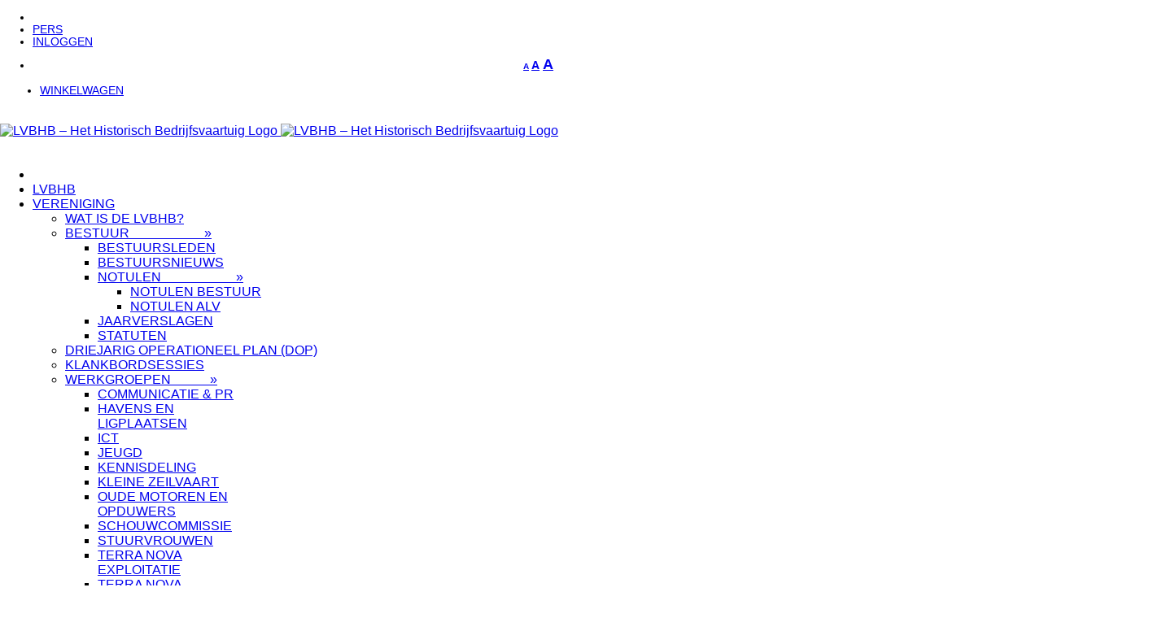

--- FILE ---
content_type: text/html; charset=UTF-8
request_url: https://www.lvbhb.nl/bokkepoot-247/
body_size: 22522
content:
<!DOCTYPE html>
<html class="avada-html-layout-wide avada-html-header-position-top" lang="nl-NL" prefix="og: http://ogp.me/ns# fb: http://ogp.me/ns/fb#">
<head>
	<meta http-equiv="X-UA-Compatible" content="IE=edge" />
	<meta http-equiv="Content-Type" content="text/html; charset=utf-8"/>
	<meta name="viewport" content="width=device-width, initial-scale=1" />
	<title>Bokkepoot 247 &#8211; LVBHB &#8211; Het Historisch Bedrijfsvaartuig</title>
<meta name='robots' content='max-image-preview:large' />
<link rel="alternate" type="application/rss+xml" title="LVBHB - Het Historisch Bedrijfsvaartuig &raquo; feed" href="https://www.lvbhb.nl/feed/" />
<link rel="alternate" type="application/rss+xml" title="LVBHB - Het Historisch Bedrijfsvaartuig &raquo; reacties feed" href="https://www.lvbhb.nl/comments/feed/" />
								<link rel="icon" href="https://www.lvbhb.nl/wp-content/uploads/2017/12/favicon-16.png" type="image/png" />
		
					<!-- Apple Touch Icon -->
						<link rel="apple-touch-icon" sizes="180x180" href="https://www.lvbhb.nl/wp-content/uploads/2017/12/favicon-114.png" type="image/png">
		
					<!-- Android Icon -->
						<link rel="icon" sizes="192x192" href="https://www.lvbhb.nl/wp-content/uploads/2017/12/favicon-57.png" type="image/png">
		
					<!-- MS Edge Icon -->
						<meta name="msapplication-TileImage" content="https://www.lvbhb.nl/wp-content/uploads/2017/12/favicon-72.png" type="image/png">
				<link rel="alternate" title="oEmbed (JSON)" type="application/json+oembed" href="https://www.lvbhb.nl/wp-json/oembed/1.0/embed?url=https%3A%2F%2Fwww.lvbhb.nl%2Fbokkepoot-247%2F" />
<link rel="alternate" title="oEmbed (XML)" type="text/xml+oembed" href="https://www.lvbhb.nl/wp-json/oembed/1.0/embed?url=https%3A%2F%2Fwww.lvbhb.nl%2Fbokkepoot-247%2F&#038;format=xml" />
					<meta name="description" content="Bokkepoot 247 is uit. Hieronder vindt u de inhoudsopgave en weblinks. Onze leden kunnen hier doorklikken naar de digitale Bokkepoot.

De Bokkepoot is het verenigingsblad van de LVBHB en verschijnt 4 x per jaar op magazineformaat. Naast verenigingsnieuws bevat het veel achtergrondinformatie over de"/>
				
		<meta property="og:locale" content="nl_NL"/>
		<meta property="og:type" content="article"/>
		<meta property="og:site_name" content="LVBHB - Het Historisch Bedrijfsvaartuig"/>
		<meta property="og:title" content="  Bokkepoot 247"/>
				<meta property="og:description" content="Bokkepoot 247 is uit. Hieronder vindt u de inhoudsopgave en weblinks. Onze leden kunnen hier doorklikken naar de digitale Bokkepoot.

De Bokkepoot is het verenigingsblad van de LVBHB en verschijnt 4 x per jaar op magazineformaat. Naast verenigingsnieuws bevat het veel achtergrondinformatie over de"/>
				<meta property="og:url" content="https://www.lvbhb.nl/bokkepoot-247/"/>
										<meta property="article:published_time" content="2022-06-08T13:38:48+01:00"/>
							<meta property="article:modified_time" content="2022-12-08T10:28:56+01:00"/>
								<meta name="author" content="Willem Bast"/>
								<meta property="og:image" content="https://www.lvbhb.nl/wp-content/uploads/2022/06/BP247cover2bij3.jpg"/>
		<meta property="og:image:width" content="600"/>
		<meta property="og:image:height" content="400"/>
		<meta property="og:image:type" content="image/jpeg"/>
				<style id='wp-img-auto-sizes-contain-inline-css' type='text/css'>
img:is([sizes=auto i],[sizes^="auto," i]){contain-intrinsic-size:3000px 1500px}
/*# sourceURL=wp-img-auto-sizes-contain-inline-css */
</style>
<link rel='stylesheet' id='bhs-css' href='https://www.lvbhb.nl/wp-content/plugins/bhs-ui/css/bhs.css?ver=6.9' type='text/css' media='all' />
<link rel='stylesheet' id='bhsmenu-css' href='https://www.lvbhb.nl/wp-content/plugins/bhs-ui/css/bhsmenu.css?ver=6.9' type='text/css' media='all' />
<link rel='stylesheet' id='jquery-ui-css' href='https://www.lvbhb.nl/wp-content/plugins/bhs-ui/css/jquery-ui.min.css?ver=6.9' type='text/css' media='all' />
<link rel='stylesheet' id='jquery-ui-structure-css' href='https://www.lvbhb.nl/wp-content/plugins/bhs-ui/css/jquery-ui.structure.min.css?ver=6.9' type='text/css' media='all' />
<link rel='stylesheet' id='jquery-ui-theme-css' href='https://www.lvbhb.nl/wp-content/plugins/bhs-ui/css/jquery-ui.theme.min.css?ver=6.9' type='text/css' media='all' />
<link rel='stylesheet' id='slimupload-css' href='https://www.lvbhb.nl/wp-content/plugins/bhs-ui/css/slim.min.css?ver=6.9' type='text/css' media='all' />
<link rel='stylesheet' id='rb-css' href='https://www.lvbhb.nl/wp-content/plugins/ledenadministratie/css/rodeboekje.css?ver=6.9' type='text/css' media='all' />
<link rel='stylesheet' id='osm-map-css-css' href='https://www.lvbhb.nl/wp-content/plugins/osm/css/osm_map.css?ver=6.9' type='text/css' media='all' />
<link rel='stylesheet' id='osm-ol3-css-css' href='https://www.lvbhb.nl/wp-content/plugins/osm/js/OL/7.1.0/ol.css?ver=6.9' type='text/css' media='all' />
<link rel='stylesheet' id='osm-ol3-ext-css-css' href='https://www.lvbhb.nl/wp-content/plugins/osm/css/osm_map_v3.css?ver=6.9' type='text/css' media='all' />
<link rel='stylesheet' id='poll-maker-ays-css' href='https://www.lvbhb.nl/wp-content/plugins/poll-maker/public/css/poll-maker-ays-public.css?ver=6.2.0' type='text/css' media='all' />
<link rel='stylesheet' id='vsel-styles-css' href='https://www.lvbhb.nl/wp-content/plugins/very-simple-event-list/css/vsel-style.min.css?ver=6.9' type='text/css' media='all' />
<link rel='stylesheet' id='pure-css-css' href='https://www.lvbhb.nl/wp-content/plugins/views-for-ninja-forms/assets/css/pure-min.css?ver=6.9' type='text/css' media='all' />
<link rel='stylesheet' id='pure-grid-css-css' href='https://www.lvbhb.nl/wp-content/plugins/views-for-ninja-forms/assets/css/grids-responsive-min.css?ver=6.9' type='text/css' media='all' />
<link rel='stylesheet' id='nf-views-front-css' href='https://www.lvbhb.nl/wp-content/plugins/views-for-ninja-forms/assets/css/nf-views-display.css?ver=6.9' type='text/css' media='all' />
<style id='woocommerce-inline-inline-css' type='text/css'>
.woocommerce form .form-row .required { visibility: visible; }
/*# sourceURL=woocommerce-inline-inline-css */
</style>
<link rel='stylesheet' id='mollie-applepaydirect-css' href='https://www.lvbhb.nl/wp-content/plugins/mollie-payments-for-woocommerce/public/css/mollie-applepaydirect.min.css?ver=1768831505' type='text/css' media='screen' />
<link rel='stylesheet' id='newsletter-css' href='https://www.lvbhb.nl/wp-content/plugins/newsletter/style.css?ver=8.9.9' type='text/css' media='all' />
<link rel='stylesheet' id='slb_core-css' href='https://www.lvbhb.nl/wp-content/plugins/simple-lightbox/client/css/app.css?ver=2.9.4' type='text/css' media='all' />
<link rel='stylesheet' id='child-style-css' href='https://www.lvbhb.nl/wp-content/themes/Avada-Child-Theme/style.css?ver=6.9' type='text/css' media='all' />
<link rel='stylesheet' id='fusion-dynamic-css-css' href='https://www.lvbhb.nl/wp-content/uploads/fusion-styles/b190431a7cfd3d3ce7f6b51eb6ac314c.min.css?ver=3.14.2' type='text/css' media='all' />
<script type="text/javascript" src="https://www.lvbhb.nl/wp-includes/js/jquery/jquery.min.js?ver=3.7.1" id="jquery-core-js"></script>
<script type="text/javascript" src="https://www.lvbhb.nl/wp-content/plugins/bhs-ui/js/jquery-ui.min.js?ver=6.9" id="jqueryui-js"></script>
<script type="text/javascript" src="https://www.lvbhb.nl/wp-content/plugins/bhs-ui/js/widgets.js?ver=6.9" id="widgets-js"></script>
<script type="text/javascript" src="https://www.lvbhb.nl/wp-content/plugins/bhs-ui/js/slim.kickstart.min.js?ver=6.9" id="slim-uploads-js"></script>
<script type="text/javascript" src="https://www.lvbhb.nl/wp-content/plugins/osm/js/OL/2.13.1/OpenLayers.js?ver=6.9" id="osm-ol-library-js"></script>
<script type="text/javascript" src="https://www.lvbhb.nl/wp-content/plugins/osm/js/OSM/openlayers/OpenStreetMap.js?ver=6.9" id="osm-osm-library-js"></script>
<script type="text/javascript" src="https://www.lvbhb.nl/wp-content/plugins/osm/js/OSeaM/harbours.js?ver=6.9" id="osm-harbours-library-js"></script>
<script type="text/javascript" src="https://www.lvbhb.nl/wp-content/plugins/osm/js/OSeaM/map_utils.js?ver=6.9" id="osm-map-utils-library-js"></script>
<script type="text/javascript" src="https://www.lvbhb.nl/wp-content/plugins/osm/js/OSeaM/utilities.js?ver=6.9" id="osm-utilities-library-js"></script>
<script type="text/javascript" src="https://www.lvbhb.nl/wp-content/plugins/osm/js/osm-plugin-lib.js?ver=6.9" id="OsmScript-js"></script>
<script type="text/javascript" src="https://www.lvbhb.nl/wp-content/plugins/osm/js/polyfill/v2/polyfill.min.js?features=requestAnimationFrame%2CElement.prototype.classList%2CURL&amp;ver=6.9" id="osm-polyfill-js"></script>
<script type="text/javascript" src="https://www.lvbhb.nl/wp-content/plugins/osm/js/OL/7.1.0/ol.js?ver=6.9" id="osm-ol3-library-js"></script>
<script type="text/javascript" src="https://www.lvbhb.nl/wp-content/plugins/osm/js/osm-v3-plugin-lib.js?ver=6.9" id="osm-ol3-ext-library-js"></script>
<script type="text/javascript" src="https://www.lvbhb.nl/wp-content/plugins/osm/js/osm-metabox-events.js?ver=6.9" id="osm-ol3-metabox-events-js"></script>
<script type="text/javascript" src="https://www.lvbhb.nl/wp-content/plugins/osm/js/osm-startup-lib.js?ver=6.9" id="osm-map-startup-js"></script>
<script type="text/javascript" src="https://www.lvbhb.nl/wp-content/plugins/woocommerce/assets/js/jquery-blockui/jquery.blockUI.min.js?ver=2.7.0-wc.10.4.3" id="wc-jquery-blockui-js" defer="defer" data-wp-strategy="defer"></script>
<script type="text/javascript" id="wc-add-to-cart-js-extra">
/* <![CDATA[ */
var wc_add_to_cart_params = {"ajax_url":"/wp-admin/admin-ajax.php","wc_ajax_url":"/?wc-ajax=%%endpoint%%","i18n_view_cart":"Bekijk winkelwagen","cart_url":"https://www.lvbhb.nl/vereniging/webshop/winkelmand/","is_cart":"","cart_redirect_after_add":"no"};
//# sourceURL=wc-add-to-cart-js-extra
/* ]]> */
</script>
<script type="text/javascript" src="https://www.lvbhb.nl/wp-content/plugins/woocommerce/assets/js/frontend/add-to-cart.min.js?ver=10.4.3" id="wc-add-to-cart-js" defer="defer" data-wp-strategy="defer"></script>
<script type="text/javascript" src="https://www.lvbhb.nl/wp-content/plugins/woocommerce/assets/js/js-cookie/js.cookie.min.js?ver=2.1.4-wc.10.4.3" id="wc-js-cookie-js" defer="defer" data-wp-strategy="defer"></script>
<script type="text/javascript" id="woocommerce-js-extra">
/* <![CDATA[ */
var woocommerce_params = {"ajax_url":"/wp-admin/admin-ajax.php","wc_ajax_url":"/?wc-ajax=%%endpoint%%","i18n_password_show":"Wachtwoord weergeven","i18n_password_hide":"Wachtwoord verbergen"};
//# sourceURL=woocommerce-js-extra
/* ]]> */
</script>
<script type="text/javascript" src="https://www.lvbhb.nl/wp-content/plugins/woocommerce/assets/js/frontend/woocommerce.min.js?ver=10.4.3" id="woocommerce-js" defer="defer" data-wp-strategy="defer"></script>
<link rel="https://api.w.org/" href="https://www.lvbhb.nl/wp-json/" /><link rel="alternate" title="JSON" type="application/json" href="https://www.lvbhb.nl/wp-json/wp/v2/posts/25831" /><link rel="EditURI" type="application/rsd+xml" title="RSD" href="https://www.lvbhb.nl/xmlrpc.php?rsd" />
<meta name="generator" content="WordPress 6.9" />
<meta name="generator" content="WooCommerce 10.4.3" />
<link rel="canonical" href="https://www.lvbhb.nl/bokkepoot-247/" />
<link rel='shortlink' href='https://www.lvbhb.nl/?p=25831' />
<script>

function Wissel_oudeevents() {
  var x = document.getElementById("oude_events");
  if (x.style.display === "none") {
    x.style.display = "block";
    document.getElementById("klik_oude_events").innerHTML="klik hier om oude evenementen te verbergen"
  } else {
    x.style.display = "none";
    document.getElementById("klik_oude_events").innerHTML="klik hier om oude evenementen te bekijken"
  }
}
function Filter_events(categorie) {
	
switch(categorie) {
  case "Evenement georganiseerd door de LVBHB":
    document.getElementById("nieuwe_events").innerHTML="[vsel order='ASC' event_cat='Evenement georganiseerd door de LVBHB']";
	 document.getElementById("oude_events").innerHTML="[vsel-past-events order='ASC' event_cat='Evenement georganiseerd door de LVBHB']"

    break;
  case "Evenement georganiseerd door een andere organisatie":
    document.getElementById("nieuwe_events").innerHTML="[vsel order='ASC' event_cat='Evenement georganiseerd door een andere organisatie']";
	 document.getElementById("oude_events").innerHTML="[vsel-past-events order='ASC' event_cat='Evenement georganiseerd door een andere organisatie']"

    break;
  case "Bestuursvergadering is openbaar toegankelijk voor alle leden als toehoorder":
    document.getElementById("nieuwe_events").innerHTML="[vsel order='ASC' event_cat='Bestuursvergadering is openbaar toegankelijk voor alle leden als toehoorder']";
	 document.getElementById("oude_events").innerHTML="[vsel-past-events order='ASC' event_cat='Bestuursvergadering is openbaar toegankelijk voor alle leden als toehoorder']"

    break;
  case "Algemene leden vergadering":
     document.getElementById("nieuwe_events").innerHTML="[vsel order='ASC' event_cat='Algemene leden vergadering']";
	 document.getElementById("oude_events").innerHTML="[vsel-past-events order='ASC' event_cat='Algemene leden vergadering']"

    break;
  default:
     document.getElementById("nieuwe_events").innerHTML='[vsel order="ASC"]';
	 document.getElementById("oude_events").innerHTML='[vsel-past-events]'

}	
	
	
}
</script>
    <style>
		#category-posts-2-internal ul {padding: 0;}
#category-posts-2-internal .cat-post-item img {max-width: initial; max-height: initial; margin: initial;}
#category-posts-2-internal .cat-post-author {margin-bottom: 0;}
#category-posts-2-internal .cat-post-thumbnail {margin: 5px 10px 5px 0;}
#category-posts-2-internal .cat-post-item:before {content: ""; clear: both;}
#category-posts-2-internal .cat-post-excerpt-more {display: inline-block;}
#category-posts-2-internal .cat-post-item {list-style: none; margin: 3px 0 10px; padding: 3px 0;}
#category-posts-2-internal .cat-post-current .cat-post-title {font-weight: bold; text-transform: uppercase;}
#category-posts-2-internal [class*=cat-post-tax] {font-size: 0.85em;}
#category-posts-2-internal [class*=cat-post-tax] * {display:inline-block;}
#category-posts-2-internal .cat-post-item:after {content: ""; display: table;	clear: both;}
#category-posts-2-internal .cat-post-item .cat-post-title {overflow: hidden;text-overflow: ellipsis;white-space: initial;display: -webkit-box;-webkit-line-clamp: 2;-webkit-box-orient: vertical;padding-bottom: 0 !important;}
#category-posts-2-internal .cat-post-item:after {content: ""; display: table;	clear: both;}
#category-posts-2-internal .cat-post-thumbnail {display:block; float:left; margin:5px 10px 5px 0;}
#category-posts-2-internal .cat-post-crop {overflow:hidden;display:block;}
#category-posts-2-internal p {margin:5px 0 0 0}
#category-posts-2-internal li > div {margin:5px 0 0 0; clear:both;}
#category-posts-2-internal .dashicons {vertical-align:middle;}
</style>
		<script type="text/javascript"> 

/**  all layers have to be in this global array - in further process each map will have something like vectorM[map_ol3js_n][layer_n] */
var vectorM = [[]];


/** put translations from PHP/mo to JavaScript */
var translations = [];

/** global GET-Parameters */
var HTTP_GET_VARS = [];

</script><!-- OSM plugin V6.1.9: did not add geo meta tags. --> 

	<style id="zeno-font-resizer" type="text/css">
		p.zeno_font_resizer .screen-reader-text {
			border: 0;
			clip: rect(1px, 1px, 1px, 1px);
			clip-path: inset(50%);
			height: 1px;
			margin: -1px;
			overflow: hidden;
			padding: 0;
			position: absolute;
			width: 1px;
			word-wrap: normal !important;
		}
	</style>
	<meta name="apple-mobile-web-app-title" content="LVBHB">
<meta name="application-name" content="LVBHB">
<meta name="theme-color" content="#1364a1"><style type="text/css" id="css-fb-visibility">@media screen and (max-width: 640px){.fusion-no-small-visibility{display:none !important;}body .sm-text-align-center{text-align:center !important;}body .sm-text-align-left{text-align:left !important;}body .sm-text-align-right{text-align:right !important;}body .sm-text-align-justify{text-align:justify !important;}body .sm-flex-align-center{justify-content:center !important;}body .sm-flex-align-flex-start{justify-content:flex-start !important;}body .sm-flex-align-flex-end{justify-content:flex-end !important;}body .sm-mx-auto{margin-left:auto !important;margin-right:auto !important;}body .sm-ml-auto{margin-left:auto !important;}body .sm-mr-auto{margin-right:auto !important;}body .fusion-absolute-position-small{position:absolute;width:100%;}.awb-sticky.awb-sticky-small{ position: sticky; top: var(--awb-sticky-offset,0); }}@media screen and (min-width: 641px) and (max-width: 1024px){.fusion-no-medium-visibility{display:none !important;}body .md-text-align-center{text-align:center !important;}body .md-text-align-left{text-align:left !important;}body .md-text-align-right{text-align:right !important;}body .md-text-align-justify{text-align:justify !important;}body .md-flex-align-center{justify-content:center !important;}body .md-flex-align-flex-start{justify-content:flex-start !important;}body .md-flex-align-flex-end{justify-content:flex-end !important;}body .md-mx-auto{margin-left:auto !important;margin-right:auto !important;}body .md-ml-auto{margin-left:auto !important;}body .md-mr-auto{margin-right:auto !important;}body .fusion-absolute-position-medium{position:absolute;width:100%;}.awb-sticky.awb-sticky-medium{ position: sticky; top: var(--awb-sticky-offset,0); }}@media screen and (min-width: 1025px){.fusion-no-large-visibility{display:none !important;}body .lg-text-align-center{text-align:center !important;}body .lg-text-align-left{text-align:left !important;}body .lg-text-align-right{text-align:right !important;}body .lg-text-align-justify{text-align:justify !important;}body .lg-flex-align-center{justify-content:center !important;}body .lg-flex-align-flex-start{justify-content:flex-start !important;}body .lg-flex-align-flex-end{justify-content:flex-end !important;}body .lg-mx-auto{margin-left:auto !important;margin-right:auto !important;}body .lg-ml-auto{margin-left:auto !important;}body .lg-mr-auto{margin-right:auto !important;}body .fusion-absolute-position-large{position:absolute;width:100%;}.awb-sticky.awb-sticky-large{ position: sticky; top: var(--awb-sticky-offset,0); }}</style>	<noscript><style>.woocommerce-product-gallery{ opacity: 1 !important; }</style></noscript>
	<style type="text/css">.recentcomments a{display:inline !important;padding:0 !important;margin:0 !important;}</style>		<style type="text/css" id="wp-custom-css">
			/*
 * Wat kleine stijlaanpassinkjes voor Ninja-forms
 */ 
.mintopmarge{
	margin-top: -35px;
}

.field-wrap > div input {height: 100%}


a:not(.menu-item a, .entry-title a){
/* deze css-code geeft alle links behalve het menu en de roldowns en onderligende streep.*/
 text-decoration-line: underline;    text-decoration-style: solid;
	
}


/* maakt het driehoekje naast de filter button iets kleiner en iets omhoog*/
  .pijltje-keuzelijst{
	font-size: 75%;
 	vertical-align: text-top;
  }
		
		
/* Style de filter Dropdown Button */
.dropbtn {
  color: black;
/*  padding: 16px;
  font-size: 16px;*/
  border: none;
  cursor: pointer;
}

/* de container div - nodig om alles heen te positioneren */
.dropdown {
  position: absolute;
/*  right: 0px; */
  display: block;
	
}

/* de Dropdown  (standaard verborgen */
.dropdown-content {
  display: none;
  position: absolute;
  left: 30px;
  background-color: #f9f9f9;

  box-shadow: 0px 8px 16px 0px rgba(0,0,0,0.2);
  z-index: 100;
}

/* Links in de dropdown */
.dropdown-content a {
  color: black;
  padding: 12px 16px;
  text-decoration: none;
  display: block;
}

/* verander de kleur van de links in de dropdown als er met de muis over heen gegaan wordt */
.dropdown-content a:hover {background-color: #f1f1f1}

/* laat het dropdownmenu zien als de muis eroverheen gaat */
.dropdown:hover .dropdown-content {
  display: block;
}




.fluidMedia {
    position: relative;
    padding-bottom: 56.25%; /* proportion value to aspect ratio 16:9 (9 / 16 = 0.5625 or 56.25%) */
    padding-top: 30px;
    height: 0;
    overflow: hidden;
}

.fluidMedia iframe {
    position: absolute;
    top: 0; 
    left: 0;
    width: 25%;
    height: 100%;
}

.#submenu_scrolling ul{
      height: 400px;

	overflow: scroll;
	
}
		</style>
				<script type="text/javascript">
			var doc = document.documentElement;
			doc.setAttribute( 'data-useragent', navigator.userAgent );
		</script>
		
	<style id='global-styles-inline-css' type='text/css'>
:root{--wp--preset--aspect-ratio--square: 1;--wp--preset--aspect-ratio--4-3: 4/3;--wp--preset--aspect-ratio--3-4: 3/4;--wp--preset--aspect-ratio--3-2: 3/2;--wp--preset--aspect-ratio--2-3: 2/3;--wp--preset--aspect-ratio--16-9: 16/9;--wp--preset--aspect-ratio--9-16: 9/16;--wp--preset--color--black: #000000;--wp--preset--color--cyan-bluish-gray: #abb8c3;--wp--preset--color--white: #ffffff;--wp--preset--color--pale-pink: #f78da7;--wp--preset--color--vivid-red: #cf2e2e;--wp--preset--color--luminous-vivid-orange: #ff6900;--wp--preset--color--luminous-vivid-amber: #fcb900;--wp--preset--color--light-green-cyan: #7bdcb5;--wp--preset--color--vivid-green-cyan: #00d084;--wp--preset--color--pale-cyan-blue: #8ed1fc;--wp--preset--color--vivid-cyan-blue: #0693e3;--wp--preset--color--vivid-purple: #9b51e0;--wp--preset--color--awb-color-1: #ffffff;--wp--preset--color--awb-color-2: #f6f6f6;--wp--preset--color--awb-color-3: #ebeaea;--wp--preset--color--awb-color-4: #e0dede;--wp--preset--color--awb-color-5: #747474;--wp--preset--color--awb-color-6: #1a80b6;--wp--preset--color--awb-color-7: #1364a1;--wp--preset--color--awb-color-8: #333333;--wp--preset--color--awb-color-custom-10: #105378;--wp--preset--color--awb-color-custom-11: #000000;--wp--preset--color--awb-color-custom-12: #df533f;--wp--preset--color--awb-color-custom-13: rgba(235,234,234,0.8);--wp--preset--color--awb-color-custom-14: #e5e5e5;--wp--preset--color--awb-color-custom-15: #5aabd6;--wp--preset--color--awb-color-custom-16: #90c9e8;--wp--preset--color--awb-color-custom-17: #dddddd;--wp--preset--gradient--vivid-cyan-blue-to-vivid-purple: linear-gradient(135deg,rgb(6,147,227) 0%,rgb(155,81,224) 100%);--wp--preset--gradient--light-green-cyan-to-vivid-green-cyan: linear-gradient(135deg,rgb(122,220,180) 0%,rgb(0,208,130) 100%);--wp--preset--gradient--luminous-vivid-amber-to-luminous-vivid-orange: linear-gradient(135deg,rgb(252,185,0) 0%,rgb(255,105,0) 100%);--wp--preset--gradient--luminous-vivid-orange-to-vivid-red: linear-gradient(135deg,rgb(255,105,0) 0%,rgb(207,46,46) 100%);--wp--preset--gradient--very-light-gray-to-cyan-bluish-gray: linear-gradient(135deg,rgb(238,238,238) 0%,rgb(169,184,195) 100%);--wp--preset--gradient--cool-to-warm-spectrum: linear-gradient(135deg,rgb(74,234,220) 0%,rgb(151,120,209) 20%,rgb(207,42,186) 40%,rgb(238,44,130) 60%,rgb(251,105,98) 80%,rgb(254,248,76) 100%);--wp--preset--gradient--blush-light-purple: linear-gradient(135deg,rgb(255,206,236) 0%,rgb(152,150,240) 100%);--wp--preset--gradient--blush-bordeaux: linear-gradient(135deg,rgb(254,205,165) 0%,rgb(254,45,45) 50%,rgb(107,0,62) 100%);--wp--preset--gradient--luminous-dusk: linear-gradient(135deg,rgb(255,203,112) 0%,rgb(199,81,192) 50%,rgb(65,88,208) 100%);--wp--preset--gradient--pale-ocean: linear-gradient(135deg,rgb(255,245,203) 0%,rgb(182,227,212) 50%,rgb(51,167,181) 100%);--wp--preset--gradient--electric-grass: linear-gradient(135deg,rgb(202,248,128) 0%,rgb(113,206,126) 100%);--wp--preset--gradient--midnight: linear-gradient(135deg,rgb(2,3,129) 0%,rgb(40,116,252) 100%);--wp--preset--font-size--small: 11.25px;--wp--preset--font-size--medium: 20px;--wp--preset--font-size--large: 22.5px;--wp--preset--font-size--x-large: 42px;--wp--preset--font-size--normal: 15px;--wp--preset--font-size--xlarge: 30px;--wp--preset--font-size--huge: 45px;--wp--preset--spacing--20: 0.44rem;--wp--preset--spacing--30: 0.67rem;--wp--preset--spacing--40: 1rem;--wp--preset--spacing--50: 1.5rem;--wp--preset--spacing--60: 2.25rem;--wp--preset--spacing--70: 3.38rem;--wp--preset--spacing--80: 5.06rem;--wp--preset--shadow--natural: 6px 6px 9px rgba(0, 0, 0, 0.2);--wp--preset--shadow--deep: 12px 12px 50px rgba(0, 0, 0, 0.4);--wp--preset--shadow--sharp: 6px 6px 0px rgba(0, 0, 0, 0.2);--wp--preset--shadow--outlined: 6px 6px 0px -3px rgb(255, 255, 255), 6px 6px rgb(0, 0, 0);--wp--preset--shadow--crisp: 6px 6px 0px rgb(0, 0, 0);}:where(.is-layout-flex){gap: 0.5em;}:where(.is-layout-grid){gap: 0.5em;}body .is-layout-flex{display: flex;}.is-layout-flex{flex-wrap: wrap;align-items: center;}.is-layout-flex > :is(*, div){margin: 0;}body .is-layout-grid{display: grid;}.is-layout-grid > :is(*, div){margin: 0;}:where(.wp-block-columns.is-layout-flex){gap: 2em;}:where(.wp-block-columns.is-layout-grid){gap: 2em;}:where(.wp-block-post-template.is-layout-flex){gap: 1.25em;}:where(.wp-block-post-template.is-layout-grid){gap: 1.25em;}.has-black-color{color: var(--wp--preset--color--black) !important;}.has-cyan-bluish-gray-color{color: var(--wp--preset--color--cyan-bluish-gray) !important;}.has-white-color{color: var(--wp--preset--color--white) !important;}.has-pale-pink-color{color: var(--wp--preset--color--pale-pink) !important;}.has-vivid-red-color{color: var(--wp--preset--color--vivid-red) !important;}.has-luminous-vivid-orange-color{color: var(--wp--preset--color--luminous-vivid-orange) !important;}.has-luminous-vivid-amber-color{color: var(--wp--preset--color--luminous-vivid-amber) !important;}.has-light-green-cyan-color{color: var(--wp--preset--color--light-green-cyan) !important;}.has-vivid-green-cyan-color{color: var(--wp--preset--color--vivid-green-cyan) !important;}.has-pale-cyan-blue-color{color: var(--wp--preset--color--pale-cyan-blue) !important;}.has-vivid-cyan-blue-color{color: var(--wp--preset--color--vivid-cyan-blue) !important;}.has-vivid-purple-color{color: var(--wp--preset--color--vivid-purple) !important;}.has-black-background-color{background-color: var(--wp--preset--color--black) !important;}.has-cyan-bluish-gray-background-color{background-color: var(--wp--preset--color--cyan-bluish-gray) !important;}.has-white-background-color{background-color: var(--wp--preset--color--white) !important;}.has-pale-pink-background-color{background-color: var(--wp--preset--color--pale-pink) !important;}.has-vivid-red-background-color{background-color: var(--wp--preset--color--vivid-red) !important;}.has-luminous-vivid-orange-background-color{background-color: var(--wp--preset--color--luminous-vivid-orange) !important;}.has-luminous-vivid-amber-background-color{background-color: var(--wp--preset--color--luminous-vivid-amber) !important;}.has-light-green-cyan-background-color{background-color: var(--wp--preset--color--light-green-cyan) !important;}.has-vivid-green-cyan-background-color{background-color: var(--wp--preset--color--vivid-green-cyan) !important;}.has-pale-cyan-blue-background-color{background-color: var(--wp--preset--color--pale-cyan-blue) !important;}.has-vivid-cyan-blue-background-color{background-color: var(--wp--preset--color--vivid-cyan-blue) !important;}.has-vivid-purple-background-color{background-color: var(--wp--preset--color--vivid-purple) !important;}.has-black-border-color{border-color: var(--wp--preset--color--black) !important;}.has-cyan-bluish-gray-border-color{border-color: var(--wp--preset--color--cyan-bluish-gray) !important;}.has-white-border-color{border-color: var(--wp--preset--color--white) !important;}.has-pale-pink-border-color{border-color: var(--wp--preset--color--pale-pink) !important;}.has-vivid-red-border-color{border-color: var(--wp--preset--color--vivid-red) !important;}.has-luminous-vivid-orange-border-color{border-color: var(--wp--preset--color--luminous-vivid-orange) !important;}.has-luminous-vivid-amber-border-color{border-color: var(--wp--preset--color--luminous-vivid-amber) !important;}.has-light-green-cyan-border-color{border-color: var(--wp--preset--color--light-green-cyan) !important;}.has-vivid-green-cyan-border-color{border-color: var(--wp--preset--color--vivid-green-cyan) !important;}.has-pale-cyan-blue-border-color{border-color: var(--wp--preset--color--pale-cyan-blue) !important;}.has-vivid-cyan-blue-border-color{border-color: var(--wp--preset--color--vivid-cyan-blue) !important;}.has-vivid-purple-border-color{border-color: var(--wp--preset--color--vivid-purple) !important;}.has-vivid-cyan-blue-to-vivid-purple-gradient-background{background: var(--wp--preset--gradient--vivid-cyan-blue-to-vivid-purple) !important;}.has-light-green-cyan-to-vivid-green-cyan-gradient-background{background: var(--wp--preset--gradient--light-green-cyan-to-vivid-green-cyan) !important;}.has-luminous-vivid-amber-to-luminous-vivid-orange-gradient-background{background: var(--wp--preset--gradient--luminous-vivid-amber-to-luminous-vivid-orange) !important;}.has-luminous-vivid-orange-to-vivid-red-gradient-background{background: var(--wp--preset--gradient--luminous-vivid-orange-to-vivid-red) !important;}.has-very-light-gray-to-cyan-bluish-gray-gradient-background{background: var(--wp--preset--gradient--very-light-gray-to-cyan-bluish-gray) !important;}.has-cool-to-warm-spectrum-gradient-background{background: var(--wp--preset--gradient--cool-to-warm-spectrum) !important;}.has-blush-light-purple-gradient-background{background: var(--wp--preset--gradient--blush-light-purple) !important;}.has-blush-bordeaux-gradient-background{background: var(--wp--preset--gradient--blush-bordeaux) !important;}.has-luminous-dusk-gradient-background{background: var(--wp--preset--gradient--luminous-dusk) !important;}.has-pale-ocean-gradient-background{background: var(--wp--preset--gradient--pale-ocean) !important;}.has-electric-grass-gradient-background{background: var(--wp--preset--gradient--electric-grass) !important;}.has-midnight-gradient-background{background: var(--wp--preset--gradient--midnight) !important;}.has-small-font-size{font-size: var(--wp--preset--font-size--small) !important;}.has-medium-font-size{font-size: var(--wp--preset--font-size--medium) !important;}.has-large-font-size{font-size: var(--wp--preset--font-size--large) !important;}.has-x-large-font-size{font-size: var(--wp--preset--font-size--x-large) !important;}
/*# sourceURL=global-styles-inline-css */
</style>
<link rel='stylesheet' id='wc-blocks-style-css' href='https://www.lvbhb.nl/wp-content/plugins/woocommerce/assets/client/blocks/wc-blocks.css?ver=wc-10.4.3' type='text/css' media='all' />
<link rel='stylesheet' id='wp-block-library-css' href='https://www.lvbhb.nl/wp-includes/css/dist/block-library/style.min.css?ver=6.9' type='text/css' media='all' />
<style id='wp-block-library-inline-css' type='text/css'>
/*wp_block_styles_on_demand_placeholder:6972137231f94*/
/*# sourceURL=wp-block-library-inline-css */
</style>
<style id='wp-block-library-theme-inline-css' type='text/css'>
.wp-block-audio :where(figcaption){color:#555;font-size:13px;text-align:center}.is-dark-theme .wp-block-audio :where(figcaption){color:#ffffffa6}.wp-block-audio{margin:0 0 1em}.wp-block-code{border:1px solid #ccc;border-radius:4px;font-family:Menlo,Consolas,monaco,monospace;padding:.8em 1em}.wp-block-embed :where(figcaption){color:#555;font-size:13px;text-align:center}.is-dark-theme .wp-block-embed :where(figcaption){color:#ffffffa6}.wp-block-embed{margin:0 0 1em}.blocks-gallery-caption{color:#555;font-size:13px;text-align:center}.is-dark-theme .blocks-gallery-caption{color:#ffffffa6}:root :where(.wp-block-image figcaption){color:#555;font-size:13px;text-align:center}.is-dark-theme :root :where(.wp-block-image figcaption){color:#ffffffa6}.wp-block-image{margin:0 0 1em}.wp-block-pullquote{border-bottom:4px solid;border-top:4px solid;color:currentColor;margin-bottom:1.75em}.wp-block-pullquote :where(cite),.wp-block-pullquote :where(footer),.wp-block-pullquote__citation{color:currentColor;font-size:.8125em;font-style:normal;text-transform:uppercase}.wp-block-quote{border-left:.25em solid;margin:0 0 1.75em;padding-left:1em}.wp-block-quote cite,.wp-block-quote footer{color:currentColor;font-size:.8125em;font-style:normal;position:relative}.wp-block-quote:where(.has-text-align-right){border-left:none;border-right:.25em solid;padding-left:0;padding-right:1em}.wp-block-quote:where(.has-text-align-center){border:none;padding-left:0}.wp-block-quote.is-large,.wp-block-quote.is-style-large,.wp-block-quote:where(.is-style-plain){border:none}.wp-block-search .wp-block-search__label{font-weight:700}.wp-block-search__button{border:1px solid #ccc;padding:.375em .625em}:where(.wp-block-group.has-background){padding:1.25em 2.375em}.wp-block-separator.has-css-opacity{opacity:.4}.wp-block-separator{border:none;border-bottom:2px solid;margin-left:auto;margin-right:auto}.wp-block-separator.has-alpha-channel-opacity{opacity:1}.wp-block-separator:not(.is-style-wide):not(.is-style-dots){width:100px}.wp-block-separator.has-background:not(.is-style-dots){border-bottom:none;height:1px}.wp-block-separator.has-background:not(.is-style-wide):not(.is-style-dots){height:2px}.wp-block-table{margin:0 0 1em}.wp-block-table td,.wp-block-table th{word-break:normal}.wp-block-table :where(figcaption){color:#555;font-size:13px;text-align:center}.is-dark-theme .wp-block-table :where(figcaption){color:#ffffffa6}.wp-block-video :where(figcaption){color:#555;font-size:13px;text-align:center}.is-dark-theme .wp-block-video :where(figcaption){color:#ffffffa6}.wp-block-video{margin:0 0 1em}:root :where(.wp-block-template-part.has-background){margin-bottom:0;margin-top:0;padding:1.25em 2.375em}
/*# sourceURL=/wp-includes/css/dist/block-library/theme.min.css */
</style>
<style id='classic-theme-styles-inline-css' type='text/css'>
/*! This file is auto-generated */
.wp-block-button__link{color:#fff;background-color:#32373c;border-radius:9999px;box-shadow:none;text-decoration:none;padding:calc(.667em + 2px) calc(1.333em + 2px);font-size:1.125em}.wp-block-file__button{background:#32373c;color:#fff;text-decoration:none}
/*# sourceURL=/wp-includes/css/classic-themes.min.css */
</style>
</head>

<body data-ocssl='1' class="wp-singular post-template-default single single-post postid-25831 single-format-standard wp-theme-Avada wp-child-theme-Avada-Child-Theme theme-Avada woocommerce-no-js has-sidebar fusion-image-hovers fusion-pagination-sizing fusion-button_type-flat fusion-button_span-no fusion-button_gradient-linear avada-image-rollover-circle-yes avada-image-rollover-no fusion-has-button-gradient fusion-body ltr fusion-sticky-header no-mobile-sticky-header no-mobile-slidingbar no-mobile-totop avada-has-rev-slider-styles fusion-disable-outline fusion-sub-menu-fade mobile-logo-pos-center layout-wide-mode avada-has-boxed-modal-shadow-none layout-scroll-offset-full avada-has-zero-margin-offset-top fusion-top-header menu-text-align-center fusion-woo-product-design-classic fusion-woo-shop-page-columns-4 fusion-woo-related-columns-4 fusion-woo-archive-page-columns-3 fusion-woocommerce-equal-heights avada-has-woo-gallery-disabled woo-outofstock-badge-rectangle mobile-menu-design-modern fusion-show-pagination-text fusion-header-layout-v4 avada-responsive avada-footer-fx-none avada-menu-highlight-style-background fusion-search-form-classic fusion-main-menu-search-dropdown fusion-avatar-square avada-sticky-shrinkage avada-dropdown-styles avada-blog-layout-grid avada-blog-archive-layout-grid avada-header-shadow-no avada-menu-icon-position-right avada-has-megamenu-shadow avada-has-mainmenu-dropdown-divider avada-has-pagetitle-bg-full avada-has-mobile-menu-search avada-has-main-nav-search-icon avada-has-breadcrumb-mobile-hidden avada-has-titlebar-bar_and_content avada-has-pagination-padding avada-flyout-menu-direction-fade avada-ec-views-v1" data-awb-post-id="25831">
		<a class="skip-link screen-reader-text" href="#content">Ga naar inhoud</a>

	<div id="boxed-wrapper">
		
		<div id="wrapper" class="fusion-wrapper">
			<div id="home" style="position:relative;top:-1px;"></div>
							
					
			<header class="fusion-header-wrapper">
				<div class="fusion-header-v4 fusion-logo-alignment fusion-logo-center fusion-sticky-menu-1 fusion-sticky-logo- fusion-mobile-logo-1 fusion-sticky-menu-only fusion-header-menu-align-center fusion-mobile-menu-design-modern">
					
<div class="fusion-secondary-header">
	<div class="fusion-row">
							<div class="fusion-alignright">
				<nav class="fusion-secondary-menu" role="navigation" aria-label="Secondary Menu"><ul id="menu-top" class="menu"><li  id="menu-item-12621"  class="username menu-item menu-item-type-gs_sim menu-item-object-gs_sim menu-item-12621"  data-classes="username" data-item-id="12621"></li><li  id="menu-item-14"  class="menu-item menu-item-type-post_type menu-item-object-page menu-item-14"  data-item-id="14"><a  href="https://www.lvbhb.nl/contact/pers/" class="fusion-background-highlight"><span class="menu-text">Pers</span></a></li><li  id="menu-item-29979"  class="nmr-logged-out menu-item menu-item-type-custom menu-item-object-custom menu-item-29979"  data-item-id="29979"><a  href="https://www.lvbhb.nl/wp-login.php?redirect_to=https://www.lvbhb.nl/" class="fusion-background-highlight"><span class="menu-text">Inloggen</span></a></li><li  id="menu-item-74"  class="menu-item menu-item-type-gs_sim menu-item-object-gs_sim menu-item-74"  data-item-id="74">
	<div class="zeno_font_resizer_container">
		<p class="zeno_font_resizer" style="text-align: center; font-weight: bold;">
			<span>
				<a href="#" class="zeno_font_resizer_minus" title="Lettertype grootte verkleinen" style="font-size: 0.7em;">A<span class="screen-reader-text"> Lettertype grootte verkleinen.</span></a>
				<a href="#" class="zeno_font_resizer_reset" title="Lettertype grootte resetten">A<span class="screen-reader-text"> Lettertype grootte resetten.</span></a>
				<a href="#" class="zeno_font_resizer_add" title="Lettertype grootte vergroten" style="font-size: 1.3em;">A<span class="screen-reader-text"> Lettertype grootte vergroten.</span></a>
			</span>
			<input type="hidden" id="zeno_font_resizer_value" value="html" />
			<input type="hidden" id="zeno_font_resizer_ownelement" value="" />
			<input type="hidden" id="zeno_font_resizer_resizeMax" value="100" />
			<input type="hidden" id="zeno_font_resizer_resizeMin" value="10" />
			<input type="hidden" id="zeno_font_resizer_resizeSteps" value="1.6" />
			<input type="hidden" id="zeno_font_resizer_cookieTime" value="0" />
		</p>
	</div>
	</li><li class="fusion-custom-menu-item fusion-menu-cart fusion-secondary-menu-cart"><a class="fusion-secondary-menu-icon" href="https://www.lvbhb.nl/vereniging/webshop/winkelmand/"><span class="menu-text" aria-label="Toon winkelwagen">Winkelwagen</span></a></li></ul></nav><nav class="fusion-mobile-nav-holder fusion-mobile-menu-text-align-center" aria-label="Secondary Mobile Menu"></nav>			</div>
			</div>
</div>
<div class="fusion-header-sticky-height"></div>
<div class="fusion-sticky-header-wrapper"> <!-- start fusion sticky header wrapper -->
	<div class="fusion-header">
		<div class="fusion-row">
							<div class="fusion-logo" data-margin-top="0px" data-margin-bottom="0px" data-margin-left="0px" data-margin-right="0px">
			<a class="fusion-logo-link"  href="https://www.lvbhb.nl/" >

						<!-- standard logo -->
			<img src="https://www.lvbhb.nl/wp-content/uploads/2024/06/logo-slogan.png" srcset="https://www.lvbhb.nl/wp-content/uploads/2024/06/logo-slogan.png 1x" width="1100" height="100" alt="LVBHB &#8211; Het Historisch Bedrijfsvaartuig Logo" data-retina_logo_url="" class="fusion-standard-logo" />

											<!-- mobile logo -->
				<img src="https://www.lvbhb.nl/wp-content/uploads/2024/06/logo-slogan-mobile.png" srcset="https://www.lvbhb.nl/wp-content/uploads/2024/06/logo-slogan-mobile.png 1x" width="700" height="174" alt="LVBHB &#8211; Het Historisch Bedrijfsvaartuig Logo" data-retina_logo_url="" class="fusion-mobile-logo" />
			
					</a>
		
<div class="fusion-header-content-3-wrapper">
	</div>
</div>
								<div class="fusion-mobile-menu-icons">
							<a href="#" class="fusion-icon awb-icon-bars" aria-label="Toggle mobile menu" aria-expanded="false"></a>
		
					<a href="#" class="fusion-icon awb-icon-search" aria-label="Toggle mobile search"></a>
		
		
			</div>
			
					</div>
	</div>
	<div class="fusion-secondary-main-menu">
		<div class="fusion-row">
			<nav class="fusion-main-menu" aria-label="Main Menu"><ul id="menu-main" class="fusion-menu"><li  id="menu-item-32689"  class="menu-item menu-item-type-custom menu-item-object-custom menu-item-home menu-item-32689"  data-item-id="32689"><a  href="https://www.lvbhb.nl" class="fusion-background-highlight"><span class="menu-text"><i class="fa fa-fw fa-home"></i></span></a></li><li  id="menu-item-11"  class="nmr-logged-out menu-item menu-item-type-post_type menu-item-object-page menu-item-home menu-item-11"  data-item-id="11"><a  href="https://www.lvbhb.nl/" class="fusion-background-highlight"><span class="menu-text">LVBHB</span></a></li><li  id="menu-item-29"  class="menu-item menu-item-type-post_type menu-item-object-page menu-item-has-children menu-item-29 fusion-dropdown-menu"  data-item-id="29"><a  href="https://www.lvbhb.nl/vereniging/" class="fusion-background-highlight"><span class="menu-text">Vereniging</span></a><ul class="sub-menu"><li  id="menu-item-174"  class="menu-item menu-item-type-post_type menu-item-object-page menu-item-174 fusion-dropdown-submenu" ><a  href="https://www.lvbhb.nl/vereniging/lidmaatschap/wat-is-de-lvbhb/" class="fusion-background-highlight"><span>Wat is de LVBHB?</span></a></li><li  id="menu-item-84"  class="menu-item menu-item-type-post_type menu-item-object-page menu-item-has-children menu-item-84 fusion-dropdown-submenu" ><a  href="https://www.lvbhb.nl/vereniging/bestuur/" class="fusion-background-highlight"><span>Bestuur                       »</span></a><ul class="sub-menu"><li  id="menu-item-210"  class="menu-item menu-item-type-post_type menu-item-object-page menu-item-210" ><a  href="https://www.lvbhb.nl/vereniging/bestuur/bestuursleden/" class="fusion-background-highlight"><span>Bestuursleden</span></a></li><li  id="menu-item-12514"  class="menu-item menu-item-type-post_type menu-item-object-page menu-item-12514" ><a  href="https://www.lvbhb.nl/vereniging/bestuur/bestuursnieuws/" class="fusion-background-highlight"><span>Bestuursnieuws</span></a></li><li  id="menu-item-33757"  class="menu-item menu-item-type-post_type menu-item-object-page menu-item-has-children menu-item-33757" ><a  href="https://www.lvbhb.nl/vereniging/bestuur/notulen-2/" class="fusion-background-highlight"><span>Notulen                       »</span></a><ul class="sub-menu"><li  id="menu-item-33749"  class="menu-item menu-item-type-post_type menu-item-object-page menu-item-33749" ><a  href="https://www.lvbhb.nl/vereniging/bestuur/notulen-2/notulen/" class="fusion-background-highlight"><span>Notulen bestuur</span></a></li><li  id="menu-item-33750"  class="menu-item menu-item-type-post_type menu-item-object-page menu-item-33750" ><a  href="https://www.lvbhb.nl/vereniging/bestuur/notulen-2/notulen-alv/" class="fusion-background-highlight"><span>Notulen ALV</span></a></li></ul></li><li  id="menu-item-201"  class="menu-item menu-item-type-post_type menu-item-object-page menu-item-201" ><a  href="https://www.lvbhb.nl/vereniging/bestuur/jaarverslagen/" class="fusion-background-highlight"><span>Jaarverslagen</span></a></li><li  id="menu-item-328"  class="menu-item menu-item-type-post_type menu-item-object-page menu-item-328" ><a  href="https://www.lvbhb.nl/vereniging/bestuur/statuten/" class="fusion-background-highlight"><span>Statuten</span></a></li></ul></li><li  id="menu-item-22825"  class="menu-item menu-item-type-post_type menu-item-object-page menu-item-22825 fusion-dropdown-submenu" ><a  href="https://www.lvbhb.nl/vereniging/dop/" class="fusion-background-highlight"><span>Driejarig Operationeel Plan (DOP)</span></a></li><li  id="menu-item-32025"  class="menu-item menu-item-type-post_type menu-item-object-page menu-item-32025 fusion-dropdown-submenu" ><a  href="https://www.lvbhb.nl/vereniging/notulen-klankbordsessies/" class="fusion-background-highlight"><span>Klankbordsessies</span></a></li><li  id="menu-item-312"  class="menu-werkgroepen submenu_scrolling menu-item menu-item-type-post_type menu-item-object-page menu-item-has-children menu-item-312 fusion-dropdown-submenu"  data-classes="menu-werkgroepen"><a  href="https://www.lvbhb.nl/vereniging/werkgroepen/" class="fusion-background-highlight"><span>Werkgroepen            »</span></a><ul class="sub-menu"><li  id="menu-item-12441"  class="menu-item menu-item-type-post_type menu-item-object-page menu-item-12441" ><a  href="https://www.lvbhb.nl/vereniging/werkgroepen/communicatie-pr/" class="fusion-background-highlight"><span>Communicatie &#038; PR</span></a></li><li  id="menu-item-12438"  class="menu-item menu-item-type-post_type menu-item-object-page menu-item-12438" ><a  href="https://www.lvbhb.nl/vereniging/werkgroepen/havens-en-ligplaatsen/" class="fusion-background-highlight"><span>Havens en ligplaatsen</span></a></li><li  id="menu-item-12436"  class="menu-item menu-item-type-post_type menu-item-object-page menu-item-12436" ><a  href="https://www.lvbhb.nl/vereniging/werkgroepen/ict/" class="fusion-background-highlight"><span>ICT</span></a></li><li  id="menu-item-28318"  class="menu-item menu-item-type-post_type menu-item-object-page menu-item-28318" ><a  href="https://www.lvbhb.nl/vereniging/werkgroepen/jeugdcommissie/" class="fusion-background-highlight"><span>Jeugd</span></a></li><li  id="menu-item-12429"  class="menu-item menu-item-type-post_type menu-item-object-page menu-item-12429" ><a  href="https://www.lvbhb.nl/vereniging/werkgroepen/kennisdeling/" class="fusion-background-highlight"><span>Kennisdeling</span></a></li><li  id="menu-item-12435"  class="menu-item menu-item-type-post_type menu-item-object-page menu-item-12435" ><a  href="https://www.lvbhb.nl/vereniging/werkgroepen/kleine-zeilvaart/" class="fusion-background-highlight"><span>Kleine zeilvaart</span></a></li><li  id="menu-item-12434"  class="menu-item menu-item-type-post_type menu-item-object-page menu-item-12434" ><a  href="https://www.lvbhb.nl/vereniging/werkgroepen/oude-motoren-en-opduwers/" class="fusion-background-highlight"><span>Oude motoren en opduwers</span></a></li><li  id="menu-item-12430"  class="menu-item menu-item-type-post_type menu-item-object-page menu-item-12430" ><a  href="https://www.lvbhb.nl/vereniging/werkgroepen/schouwcommissie/" class="fusion-background-highlight"><span>Schouwcommissie</span></a></li><li  id="menu-item-315"  class="menu-item menu-item-type-post_type menu-item-object-page menu-item-315" ><a  href="https://www.lvbhb.nl/vereniging/werkgroepen/stuurvrouwen/" class="fusion-background-highlight"><span>Stuurvrouwen</span></a></li><li  id="menu-item-12440"  class="menu-item menu-item-type-post_type menu-item-object-page menu-item-12440" ><a  href="https://www.lvbhb.nl/vereniging/werkgroepen/terra-nova-exploitatie/" class="fusion-background-highlight"><span>Terra Nova exploitatie</span></a></li><li  id="menu-item-12439"  class="menu-item menu-item-type-post_type menu-item-object-page menu-item-12439" ><a  href="https://www.lvbhb.nl/vereniging/werkgroepen/terra-nova-onderhoud/" class="fusion-background-highlight"><span>Terra Nova onderhoud</span></a></li><li  id="menu-item-12432"  class="menu-item menu-item-type-post_type menu-item-object-page menu-item-12432" ><a  href="https://www.lvbhb.nl/vereniging/werkgroepen/noorderschippers/" class="fusion-background-highlight"><span>Noorderschippers</span></a></li><li  id="menu-item-12431"  class="menu-item menu-item-type-post_type menu-item-object-page menu-item-12431" ><a  href="https://www.lvbhb.nl/vereniging/werkgroepen/regio-zuid/" class="fusion-background-highlight"><span>Zuiderschippers</span></a></li><li  id="menu-item-15431"  class="menu-item menu-item-type-post_type menu-item-object-page menu-item-15431" ><a  href="https://www.lvbhb.nl/vereniging/werkgroepen/wet-regelgeving/" class="fusion-background-highlight"><span>Wet- &#038; Regelgeving</span></a></li></ul></li><li  id="menu-item-13969"  class="menu-item menu-item-type-post_type menu-item-object-page menu-item-13969 fusion-dropdown-submenu" ><a  href="https://www.lvbhb.nl/vereniging/bokkepoot/" class="fusion-background-highlight"><span>Verenigingsblad</span></a></li><li  id="menu-item-13325"  class="menu-item menu-item-type-post_type menu-item-object-page menu-item-13325 fusion-dropdown-submenu" ><a  href="https://www.lvbhb.nl/vereniging/webshop/" class="fusion-background-highlight"><span>Webwinkel</span></a></li><li  id="menu-item-351"  class="menu-item menu-item-type-post_type menu-item-object-page menu-item-has-children menu-item-351 fusion-dropdown-submenu" ><a  href="https://www.lvbhb.nl/vereniging/lidmaatschap/" class="fusion-background-highlight"><span>Lidmaatschap            »</span></a><ul class="sub-menu"><li  id="menu-item-13772"  class="menu-item menu-item-type-post_type menu-item-object-page menu-item-13772" ><a  href="https://www.lvbhb.nl/vereniging/lidmaatschap/" class="fusion-background-highlight"><span>Waarom lid zijn?</span></a></li><li  id="menu-item-15771"  class="menu-item menu-item-type-post_type menu-item-object-page menu-item-15771" ><a  href="https://www.lvbhb.nl/vereniging/lidmaatschap/lid-worden/" class="fusion-background-highlight"><span>Lid worden</span></a></li><li  id="menu-item-349"  class="menu-item menu-item-type-post_type menu-item-object-page menu-item-349" ><a  href="https://www.lvbhb.nl/vereniging/lidmaatschap/nieuwe-leden/" class="fusion-background-highlight"><span>Nieuwe leden</span></a></li><li  id="menu-item-27017"  class="menu-item menu-item-type-post_type menu-item-object-page menu-item-27017" ><a  href="https://www.lvbhb.nl/vereniging/lidmaatschap/verlenging-en-opzeggen-lidmaatschap/" class="fusion-background-highlight"><span>Verlenging / opzeggen</span></a></li></ul></li><li  id="menu-item-24435"  class="menu-item menu-item-type-post_type menu-item-object-page menu-item-24435 fusion-dropdown-submenu" ><a  href="https://www.lvbhb.nl/vereniging/vacatures/" class="fusion-background-highlight"><span>Vacatures</span></a></li></ul></li><li  id="menu-item-28"  class="menu-item menu-item-type-post_type menu-item-object-page menu-item-has-children menu-item-28 fusion-dropdown-menu"  data-item-id="28"><a  href="https://www.lvbhb.nl/schepen/" class="fusion-background-highlight"><span class="menu-text">Schepen</span></a><ul class="sub-menu"><li  id="menu-item-29630"  class="menu-item menu-item-type-post_type menu-item-object-page menu-item-29630 fusion-dropdown-submenu" ><a  href="https://www.lvbhb.nl/schepen/schepenwijzer/" class="fusion-background-highlight"><span>Schepenwijzer</span></a></li><li  id="menu-item-51"  class="menu-item menu-item-type-post_type menu-item-object-page menu-item-51 fusion-dropdown-submenu" ><a  href="https://www.lvbhb.nl/schepen/galerij/" class="fusion-background-highlight"><span>Schepengalerij</span></a></li><li  id="menu-item-29628"  class="menu-item menu-item-type-post_type menu-item-object-page menu-item-29628 fusion-dropdown-submenu" ><a  href="https://www.lvbhb.nl/schepen/documenteer-je-schip/" class="fusion-background-highlight"><span>Documenteer je schip</span></a></li><li  id="menu-item-94"  class="menu-item menu-item-type-post_type menu-item-object-page menu-item-94 fusion-dropdown-submenu" ><a  href="https://www.lvbhb.nl/schepen/bhs/" class="fusion-background-highlight"><span>BHS</span></a></li><li  id="menu-item-15710"  class="menu-item menu-item-type-post_type menu-item-object-page menu-item-15710 fusion-dropdown-submenu" ><a  href="https://www.lvbhb.nl/schepen/heraanmelden-voor-rven-register-varend-erfgoed-nederland/" class="fusion-background-highlight"><span>RVEN aanmelding</span></a></li><li  id="menu-item-29629"  class="menu-item menu-item-type-post_type menu-item-object-page menu-item-29629 fusion-dropdown-submenu" ><a  href="https://www.lvbhb.nl/schepen/scheepshistorisch-onderzoek/" class="fusion-background-highlight"><span>Scheepshistorisch Onderzoek</span></a></li></ul></li><li  id="menu-item-27"  class="menu-ambachten menu-item menu-item-type-post_type menu-item-object-page menu-item-has-children menu-item-27 fusion-dropdown-menu"  data-classes="menu-ambachten" data-item-id="27"><a  href="https://www.lvbhb.nl/ambachten/" class="fusion-background-highlight"><span class="menu-text">Ambachten</span></a><ul class="sub-menu"><li  id="menu-item-148"  class="menu-item menu-item-type-post_type menu-item-object-page menu-item-148 fusion-dropdown-submenu" ><a  href="https://www.lvbhb.nl/ambachten/klinken/" class="fusion-background-highlight"><span>Klinken</span></a></li><li  id="menu-item-168"  class="menu-item menu-item-type-post_type menu-item-object-page menu-item-168 fusion-dropdown-submenu" ><a  href="https://www.lvbhb.nl/ambachten/staaldraad-splitsen/" class="fusion-background-highlight"><span>Staaldraad splitsen</span></a></li><li  id="menu-item-12455"  class="menu-item menu-item-type-post_type menu-item-object-page menu-item-12455 fusion-dropdown-submenu" ><a  href="https://www.lvbhb.nl/ambachten/huidgangen-krombranden/" class="fusion-background-highlight"><span>Huidgangen krombranden</span></a></li><li  id="menu-item-12454"  class="menu-item menu-item-type-post_type menu-item-object-page menu-item-12454 fusion-dropdown-submenu" ><a  href="https://www.lvbhb.nl/ambachten/rondhouten-maken/" class="fusion-background-highlight"><span>Rondhouten maken</span></a></li><li  id="menu-item-34242"  class="menu-item menu-item-type-post_type menu-item-object-page menu-item-34242 fusion-dropdown-submenu" ><a  href="https://www.lvbhb.nl/ambachten/zeilmaken/" class="fusion-background-highlight"><span>Zeilmaken</span></a></li><li  id="menu-item-34241"  class="menu-item menu-item-type-post_type menu-item-object-page menu-item-34241 fusion-dropdown-submenu" ><a  href="https://www.lvbhb.nl/ambachten/smeden/" class="fusion-background-highlight"><span>Smeden</span></a></li><li  id="menu-item-34240"  class="menu-item menu-item-type-post_type menu-item-object-page menu-item-34240 fusion-dropdown-submenu" ><a  href="https://www.lvbhb.nl/ambachten/blokken-maken/" class="fusion-background-highlight"><span>Blokken maken</span></a></li></ul></li><li  id="menu-item-321"  class="menu-item menu-item-type-post_type menu-item-object-page menu-item-has-children menu-item-321 fusion-dropdown-menu"  data-item-id="321"><a  href="https://www.lvbhb.nl/actueel/" class="fusion-background-highlight"><span class="menu-text">Actueel</span></a><ul class="sub-menu"><li  id="menu-item-28571"  class="menu-item menu-item-type-post_type menu-item-object-page menu-item-28571 fusion-dropdown-submenu" ><a  href="https://www.lvbhb.nl/actueel/nieuws/" class="fusion-background-highlight"><span>Nieuws</span></a></li><li  id="menu-item-32754"  class="menu-item menu-item-type-post_type menu-item-object-page menu-item-32754 fusion-dropdown-submenu" ><a  href="https://www.lvbhb.nl/actueel/lvbhb-agenda/" class="fusion-background-highlight"><span>Agenda</span></a></li><li  id="menu-item-334"  class="menu-item menu-item-type-post_type menu-item-object-page menu-item-has-children menu-item-334 fusion-dropdown-submenu" ><a  href="https://www.lvbhb.nl/actueel/bulletalie/" class="fusion-background-highlight"><span>Bulletalie                 »</span></a><ul class="sub-menu"><li  id="menu-item-28082"  class="menu-item menu-item-type-post_type menu-item-object-page menu-item-28082" ><a  href="https://www.lvbhb.nl/actueel/bulletalie/bulletalie-archief/" class="fusion-background-highlight"><span>Bulletalie archief</span></a></li><li  id="menu-item-28081"  class="menu-item menu-item-type-post_type menu-item-object-page menu-item-28081" ><a  href="https://www.lvbhb.nl/actueel/bulletalie/informatie-nieuwsbrief-bulletalie/" class="fusion-background-highlight"><span>Over de Bulletalie</span></a></li></ul></li><li  id="menu-item-323"  class="menu-item menu-item-type-post_type menu-item-object-page menu-item-has-children menu-item-323 fusion-dropdown-submenu" ><a  href="https://www.lvbhb.nl/actueel/evenementen/" class="fusion-background-highlight"><span>Evenementen              »</span></a><ul class="sub-menu"><li  id="menu-item-17925"  class="menu-item menu-item-type-post_type menu-item-object-page menu-item-17925" ><a  href="https://www.lvbhb.nl/actueel/evenementen/erfgoedmanifestatie/" class="fusion-background-highlight"><span>Erfgoedmanifestatie</span></a></li><li  id="menu-item-14826"  class="menu-item menu-item-type-post_type menu-item-object-page menu-item-14826" ><a  href="https://www.lvbhb.nl/actueel/evenementen/tjalkendag/" class="fusion-background-highlight"><span>Tjalkendag(en)</span></a></li><li  id="menu-item-15214"  class="menu-item menu-item-type-post_type menu-item-object-page menu-item-15214" ><a  href="https://www.lvbhb.nl/actueel/evenementen/garnalencup/" class="fusion-background-highlight"><span>Garnalencup</span></a></li><li  id="menu-item-15215"  class="menu-item menu-item-type-post_type menu-item-object-page menu-item-15215" ><a  href="https://www.lvbhb.nl/actueel/evenementen/varen-als-vroeger/" class="fusion-background-highlight"><span>Varen als vroeger</span></a></li><li  id="menu-item-36508"  class="menu-item menu-item-type-custom menu-item-object-custom menu-item-36508" ><a  href="https://www.scheepspost.info/agenda/" class="fusion-background-highlight"><span>Scheepspost kalender</span></a></li></ul></li><li  id="menu-item-25856"  class="menu-item menu-item-type-post_type menu-item-object-page menu-item-has-children menu-item-25856 fusion-dropdown-submenu" ><a  href="https://www.lvbhb.nl/actueel/jubileumjaar-2024/" class="fusion-background-highlight"><span>Jubileumjaar 2024      »</span></a><ul class="sub-menu"><li  id="menu-item-33863"  class="menu-item menu-item-type-post_type menu-item-object-page menu-item-33863" ><a  href="https://www.lvbhb.nl/actueel/jubileumjaar-2024/in-de-pers-cloned/" class="fusion-background-highlight"><span>In de pers.</span></a></li><li  id="menu-item-30713"  class="menu-item menu-item-type-post_type menu-item-object-page menu-item-30713" ><a  href="https://www.lvbhb.nl/actueel/jubileumjaar-2024/jubileumjaar-nieuws/" class="fusion-background-highlight"><span>Jubileumjaar  Nieuws</span></a></li><li  id="menu-item-33982"  class="menu-item menu-item-type-post_type menu-item-object-page menu-item-33982" ><a  href="https://www.lvbhb.nl/opening-jubileum-den-haag/" class="fusion-background-highlight"><span>Opening jubileumjaar in Den Haag</span></a></li><li  id="menu-item-37114"  class="menu-item menu-item-type-custom menu-item-object-custom menu-item-has-children menu-item-37114" ><a  href="#" class="fusion-background-highlight"><span>Symposium Nieuwe koers van de LVBHB      »</span></a><ul class="sub-menu"><li  id="menu-item-36161"  class="menu-item menu-item-type-post_type menu-item-object-post menu-item-36161" ><a  href="https://www.lvbhb.nl/symposium-nieuwe-koers-van-de-lvbhb/" class="fusion-background-highlight"><span>Het programma</span></a></li><li  id="menu-item-37146"  class="menu-item menu-item-type-post_type menu-item-object-post menu-item-37146" ><a  href="https://www.lvbhb.nl/presentaties-op-het-symposium/" class="fusion-background-highlight"><span>Presentaties/lezingen op het symposium</span></a></li></ul></li><li  id="menu-item-30134"  class="menu-item menu-item-type-post_type menu-item-object-page menu-item-has-children menu-item-30134" ><a  href="https://www.lvbhb.nl/actueel/jubileumjaar-2024/erfgoedtour-2024/" class="fusion-background-highlight"><span>ErfgoedTour 2024        »</span></a><ul class="sub-menu"><li  id="menu-item-35175"  class="menu-item menu-item-type-post_type menu-item-object-post menu-item-35175" ><a  href="https://www.lvbhb.nl/fotos-en-videos-van-de-erfgoedtour-2024/" class="fusion-background-highlight"><span>Foto’s en Video’s van de Erfgoedtour 2024</span></a></li><li  id="menu-item-35670"  class="menu-item menu-item-type-post_type menu-item-object-page menu-item-35670" ><a  href="https://www.lvbhb.nl/actueel/jubileumjaar-2024/erfgoedtour-2024/varend-kunstwerk-lvbhb/" class="fusion-background-highlight"><span>Varend kunstwerk LVBHB</span></a></li><li  id="menu-item-35292"  class="menu-item menu-item-type-post_type menu-item-object-page menu-item-35292" ><a  href="https://www.lvbhb.nl/verhalen-van-de-erfgoedtour/" class="fusion-background-highlight"><span>Verhalen van de erfgoedtour</span></a></li><li  id="menu-item-30491"  class="menu-item menu-item-type-post_type menu-item-object-page menu-item-30491" ><a  href="https://www.lvbhb.nl/actueel/jubileumjaar-2024/erfgoedtour-2024/erfgoedtour-de-route/" class="fusion-background-highlight"><span>De Route</span></a></li><li  id="menu-item-30497"  class="menu-item menu-item-type-post_type menu-item-object-page menu-item-30497" ><a  href="https://www.lvbhb.nl/actueel/jubileumjaar-2024/erfgoedtour-2024/etappeplaatsen/" class="fusion-background-highlight"><span>Etappeplaatsen</span></a></li><li  id="menu-item-30176"  class="menu-item menu-item-type-post_type menu-item-object-page menu-item-30176" ><a  href="https://www.lvbhb.nl/actueel/jubileumjaar-2024/erfgoedtour-2024/erfgoedtour-de-schepen/" class="fusion-background-highlight"><span>De schepen</span></a></li><li  id="menu-item-32560"  class="menu-item menu-item-type-post_type menu-item-object-page menu-item-32560" ><a  href="https://www.lvbhb.nl/actueel/jubileumjaar-2024/erfgoedtour-2024/voor-schippers-erfgoedtour/" class="fusion-background-highlight"><span>Voor schippers erfgoedtour</span></a></li></ul></li></ul></li><li  id="menu-item-18266"  class="menu-item menu-item-type-post_type menu-item-object-page menu-item-18266 fusion-dropdown-submenu" ><a  href="https://www.lvbhb.nl/actueel/museumstukken/" class="fusion-background-highlight"><span>webshop</span></a></li></ul></li><li  id="menu-item-26"  class="menu-item menu-item-type-post_type menu-item-object-page menu-item-has-children menu-item-26 fusion-dropdown-menu"  data-item-id="26"><a  href="https://www.lvbhb.nl/wiki/" class="fusion-background-highlight"><span class="menu-text">Dossiers</span></a><ul class="sub-menu"><li  id="menu-item-15270"  class="menu-item menu-item-type-post_type menu-item-object-page menu-item-15270 fusion-dropdown-submenu" ><a  href="https://www.lvbhb.nl/wiki/cvo-cbb/" class="fusion-background-highlight"><span>CvO/CBB</span></a></li><li  id="menu-item-12575"  class="menu-item menu-item-type-post_type menu-item-object-page menu-item-12575 fusion-dropdown-submenu" ><a  href="https://www.lvbhb.nl/wiki/ais-ecdis/" class="fusion-background-highlight"><span>AIS/ECDIS</span></a></li><li  id="menu-item-20451"  class="menu-item menu-item-type-post_type menu-item-object-page menu-item-20451 fusion-dropdown-submenu" ><a  href="https://www.lvbhb.nl/wiki/energietransitie/" class="fusion-background-highlight"><span>Energietransitie</span></a></li><li  id="menu-item-12574"  class="menu-item menu-item-type-post_type menu-item-object-page menu-item-12574 fusion-dropdown-submenu" ><a  href="https://www.lvbhb.nl/wiki/info20m/" class="fusion-background-highlight"><span>Info20M</span></a></li><li  id="menu-item-18999"  class="menu-item menu-item-type-post_type menu-item-object-page menu-item-has-children menu-item-18999 fusion-dropdown-submenu" ><a  href="https://www.lvbhb.nl/wiki/ligplaatsen/" class="fusion-background-highlight"><span>Ligplaatsen                       »</span></a><ul class="sub-menu"><li  id="menu-item-36866"  class="menu-item menu-item-type-custom menu-item-object-custom menu-item-36866" ><a  href="https://drive.google.com/file/d/1K9NIIl40-t9eRYdtbZFsi5ZaXEpIt-U2/view?usp=drive_link" class="fusion-background-highlight"><span>Handreiking huurrecht</span></a></li><li  id="menu-item-19000"  class="menu-item menu-item-type-post_type menu-item-object-page menu-item-19000" ><a  href="https://www.lvbhb.nl/wiki/ligplaatsen/ligplaats-zoekt-schip/" class="fusion-background-highlight"><span>Ligplaats zoekt schip</span></a></li><li  id="menu-item-13348"  class="menu-item menu-item-type-custom menu-item-object-custom menu-item-13348" ><a  target="_blank" rel="noopener noreferrer" href="https://ligplekkenonderweg.lvbhb.nl/" class="fusion-background-highlight"><span>Ligplekken onderweg</span></a></li></ul></li><li  id="menu-item-16864"  class="menu-item menu-item-type-post_type menu-item-object-page menu-item-16864 fusion-dropdown-submenu" ><a  href="https://www.lvbhb.nl/wiki/wsk/" class="fusion-background-highlight"><span>WSK</span></a></li><li  id="menu-item-12594"  class="menu-item menu-item-type-post_type menu-item-object-page menu-item-has-children menu-item-12594 fusion-dropdown-submenu" ><a  href="https://www.lvbhb.nl/wiki/weblinks/" class="fusion-background-highlight"><span>Weblinks                      »</span></a><ul class="sub-menu"><li  id="menu-item-16555"  class="menu-item menu-item-type-post_type menu-item-object-page menu-item-16555" ><a  href="https://www.lvbhb.nl/wiki/weblinks/webwijzer/" class="fusion-background-highlight"><span>Webwijzer</span></a></li><li  id="menu-item-12593"  class="menu-item menu-item-type-post_type menu-item-object-page menu-item-12593" ><a  href="https://www.lvbhb.nl/wiki/weblinks/zusterorganisaties/" class="fusion-background-highlight"><span>Zusterorganisaties</span></a></li><li  id="menu-item-12592"  class="menu-item menu-item-type-post_type menu-item-object-page menu-item-12592" ><a  href="https://www.lvbhb.nl/wiki/weblinks/musea/" class="fusion-background-highlight"><span>Musea</span></a></li><li  id="menu-item-12591"  class="menu-item menu-item-type-post_type menu-item-object-page menu-item-12591" ><a  href="https://www.lvbhb.nl/wiki/weblinks/museumhavens/" class="fusion-background-highlight"><span>Museumhavens</span></a></li><li  id="menu-item-18901"  class="menu-item menu-item-type-post_type menu-item-object-page menu-item-18901" ><a  href="https://www.lvbhb.nl/wiki/weblinks/andere-websites/" class="fusion-background-highlight"><span>Andere websites</span></a></li></ul></li><li  id="menu-item-12610"  class="menu-geschiedenis menu-item menu-item-type-post_type menu-item-object-page menu-item-has-children menu-item-12610 fusion-dropdown-submenu"  data-classes="menu-geschiedenis"><a  href="https://www.lvbhb.nl/wiki/geschiedenis/" class="fusion-background-highlight"><span>Geschiedenis              »</span></a><ul class="sub-menu"><li  id="menu-item-12609"  class="menu-item menu-item-type-post_type menu-item-object-page menu-item-12609" ><a  href="https://www.lvbhb.nl/wiki/geschiedenis/plaatsen-en-streken/" class="fusion-background-highlight"><span>Plaatsen en streken</span></a></li><li  id="menu-item-12607"  class="menu-item menu-item-type-post_type menu-item-object-page menu-item-12607" ><a  href="https://www.lvbhb.nl/wiki/geschiedenis/binnenscheepvaart/" class="fusion-background-highlight"><span>Binnenscheepvaart</span></a></li><li  id="menu-item-18637"  class="menu-item menu-item-type-post_type menu-item-object-page menu-item-18637" ><a  href="https://www.lvbhb.nl/wiki/geschiedenis/wo2schepen/" class="fusion-background-highlight"><span>WO II Schepen</span></a></li></ul></li></ul></li><li  id="menu-item-12562"  class="menu-item menu-item-type-post_type menu-item-object-page menu-item-has-children menu-item-12562 fusion-dropdown-menu"  data-item-id="12562"><a  href="https://www.lvbhb.nl/contact/" class="fusion-background-highlight"><span class="menu-text">Contact</span></a><ul class="sub-menu"><li  id="menu-item-13895"  class="menu-item menu-item-type-post_type menu-item-object-page menu-item-13895 fusion-dropdown-submenu" ><a  href="https://www.lvbhb.nl/contact/" class="fusion-background-highlight"><span>Algemeen</span></a></li><li  id="menu-item-13906"  class="menu-item menu-item-type-post_type menu-item-object-page menu-item-13906 fusion-dropdown-submenu" ><a  href="https://www.lvbhb.nl/contact/pers/" class="fusion-background-highlight"><span>Pers</span></a></li><li  id="menu-item-13864"  class="menu-item menu-item-type-post_type menu-item-object-page menu-item-13864 fusion-dropdown-submenu" ><a  href="https://www.lvbhb.nl/contact/vrijwilligers/" class="fusion-background-highlight"><span>Vrijwilligers</span></a></li></ul></li><li class="fusion-custom-menu-item fusion-main-menu-search"><a class="fusion-main-menu-icon" href="#" aria-label="Zoeken" data-title="Zoeken" title="Zoeken" role="button" aria-expanded="false"></a><div class="fusion-custom-menu-item-contents">		<form role="search" class="searchform fusion-search-form  fusion-search-form-classic" method="get" action="https://www.lvbhb.nl/">
			<div class="fusion-search-form-content">

				
				<div class="fusion-search-field search-field">
					<label><span class="screen-reader-text">Zoeken naar:</span>
													<input type="search" value="" name="s" class="s" placeholder="Zoeken..." required aria-required="true" aria-label="Zoeken..."/>
											</label>
				</div>
				<div class="fusion-search-button search-button">
					<input type="submit" class="fusion-search-submit searchsubmit" aria-label="Zoeken" value="&#xf002;" />
									</div>

				
			</div>


			
		</form>
		</div></li></ul></nav><nav class="fusion-main-menu fusion-sticky-menu" aria-label="Main Menu Sticky"><ul id="menu-main-1" class="fusion-menu"><li   class="menu-item menu-item-type-custom menu-item-object-custom menu-item-home menu-item-32689"  data-item-id="32689"><a  href="https://www.lvbhb.nl" class="fusion-background-highlight"><span class="menu-text"><i class="fa fa-fw fa-home"></i></span></a></li><li   class="nmr-logged-out menu-item menu-item-type-post_type menu-item-object-page menu-item-home menu-item-11"  data-item-id="11"><a  href="https://www.lvbhb.nl/" class="fusion-background-highlight"><span class="menu-text">LVBHB</span></a></li><li   class="menu-item menu-item-type-post_type menu-item-object-page menu-item-has-children menu-item-29 fusion-dropdown-menu"  data-item-id="29"><a  href="https://www.lvbhb.nl/vereniging/" class="fusion-background-highlight"><span class="menu-text">Vereniging</span></a><ul class="sub-menu"><li   class="menu-item menu-item-type-post_type menu-item-object-page menu-item-174 fusion-dropdown-submenu" ><a  href="https://www.lvbhb.nl/vereniging/lidmaatschap/wat-is-de-lvbhb/" class="fusion-background-highlight"><span>Wat is de LVBHB?</span></a></li><li   class="menu-item menu-item-type-post_type menu-item-object-page menu-item-has-children menu-item-84 fusion-dropdown-submenu" ><a  href="https://www.lvbhb.nl/vereniging/bestuur/" class="fusion-background-highlight"><span>Bestuur                       »</span></a><ul class="sub-menu"><li   class="menu-item menu-item-type-post_type menu-item-object-page menu-item-210" ><a  href="https://www.lvbhb.nl/vereniging/bestuur/bestuursleden/" class="fusion-background-highlight"><span>Bestuursleden</span></a></li><li   class="menu-item menu-item-type-post_type menu-item-object-page menu-item-12514" ><a  href="https://www.lvbhb.nl/vereniging/bestuur/bestuursnieuws/" class="fusion-background-highlight"><span>Bestuursnieuws</span></a></li><li   class="menu-item menu-item-type-post_type menu-item-object-page menu-item-has-children menu-item-33757" ><a  href="https://www.lvbhb.nl/vereniging/bestuur/notulen-2/" class="fusion-background-highlight"><span>Notulen                       »</span></a><ul class="sub-menu"><li   class="menu-item menu-item-type-post_type menu-item-object-page menu-item-33749" ><a  href="https://www.lvbhb.nl/vereniging/bestuur/notulen-2/notulen/" class="fusion-background-highlight"><span>Notulen bestuur</span></a></li><li   class="menu-item menu-item-type-post_type menu-item-object-page menu-item-33750" ><a  href="https://www.lvbhb.nl/vereniging/bestuur/notulen-2/notulen-alv/" class="fusion-background-highlight"><span>Notulen ALV</span></a></li></ul></li><li   class="menu-item menu-item-type-post_type menu-item-object-page menu-item-201" ><a  href="https://www.lvbhb.nl/vereniging/bestuur/jaarverslagen/" class="fusion-background-highlight"><span>Jaarverslagen</span></a></li><li   class="menu-item menu-item-type-post_type menu-item-object-page menu-item-328" ><a  href="https://www.lvbhb.nl/vereniging/bestuur/statuten/" class="fusion-background-highlight"><span>Statuten</span></a></li></ul></li><li   class="menu-item menu-item-type-post_type menu-item-object-page menu-item-22825 fusion-dropdown-submenu" ><a  href="https://www.lvbhb.nl/vereniging/dop/" class="fusion-background-highlight"><span>Driejarig Operationeel Plan (DOP)</span></a></li><li   class="menu-item menu-item-type-post_type menu-item-object-page menu-item-32025 fusion-dropdown-submenu" ><a  href="https://www.lvbhb.nl/vereniging/notulen-klankbordsessies/" class="fusion-background-highlight"><span>Klankbordsessies</span></a></li><li   class="menu-werkgroepen submenu_scrolling menu-item menu-item-type-post_type menu-item-object-page menu-item-has-children menu-item-312 fusion-dropdown-submenu"  data-classes="menu-werkgroepen"><a  href="https://www.lvbhb.nl/vereniging/werkgroepen/" class="fusion-background-highlight"><span>Werkgroepen            »</span></a><ul class="sub-menu"><li   class="menu-item menu-item-type-post_type menu-item-object-page menu-item-12441" ><a  href="https://www.lvbhb.nl/vereniging/werkgroepen/communicatie-pr/" class="fusion-background-highlight"><span>Communicatie &#038; PR</span></a></li><li   class="menu-item menu-item-type-post_type menu-item-object-page menu-item-12438" ><a  href="https://www.lvbhb.nl/vereniging/werkgroepen/havens-en-ligplaatsen/" class="fusion-background-highlight"><span>Havens en ligplaatsen</span></a></li><li   class="menu-item menu-item-type-post_type menu-item-object-page menu-item-12436" ><a  href="https://www.lvbhb.nl/vereniging/werkgroepen/ict/" class="fusion-background-highlight"><span>ICT</span></a></li><li   class="menu-item menu-item-type-post_type menu-item-object-page menu-item-28318" ><a  href="https://www.lvbhb.nl/vereniging/werkgroepen/jeugdcommissie/" class="fusion-background-highlight"><span>Jeugd</span></a></li><li   class="menu-item menu-item-type-post_type menu-item-object-page menu-item-12429" ><a  href="https://www.lvbhb.nl/vereniging/werkgroepen/kennisdeling/" class="fusion-background-highlight"><span>Kennisdeling</span></a></li><li   class="menu-item menu-item-type-post_type menu-item-object-page menu-item-12435" ><a  href="https://www.lvbhb.nl/vereniging/werkgroepen/kleine-zeilvaart/" class="fusion-background-highlight"><span>Kleine zeilvaart</span></a></li><li   class="menu-item menu-item-type-post_type menu-item-object-page menu-item-12434" ><a  href="https://www.lvbhb.nl/vereniging/werkgroepen/oude-motoren-en-opduwers/" class="fusion-background-highlight"><span>Oude motoren en opduwers</span></a></li><li   class="menu-item menu-item-type-post_type menu-item-object-page menu-item-12430" ><a  href="https://www.lvbhb.nl/vereniging/werkgroepen/schouwcommissie/" class="fusion-background-highlight"><span>Schouwcommissie</span></a></li><li   class="menu-item menu-item-type-post_type menu-item-object-page menu-item-315" ><a  href="https://www.lvbhb.nl/vereniging/werkgroepen/stuurvrouwen/" class="fusion-background-highlight"><span>Stuurvrouwen</span></a></li><li   class="menu-item menu-item-type-post_type menu-item-object-page menu-item-12440" ><a  href="https://www.lvbhb.nl/vereniging/werkgroepen/terra-nova-exploitatie/" class="fusion-background-highlight"><span>Terra Nova exploitatie</span></a></li><li   class="menu-item menu-item-type-post_type menu-item-object-page menu-item-12439" ><a  href="https://www.lvbhb.nl/vereniging/werkgroepen/terra-nova-onderhoud/" class="fusion-background-highlight"><span>Terra Nova onderhoud</span></a></li><li   class="menu-item menu-item-type-post_type menu-item-object-page menu-item-12432" ><a  href="https://www.lvbhb.nl/vereniging/werkgroepen/noorderschippers/" class="fusion-background-highlight"><span>Noorderschippers</span></a></li><li   class="menu-item menu-item-type-post_type menu-item-object-page menu-item-12431" ><a  href="https://www.lvbhb.nl/vereniging/werkgroepen/regio-zuid/" class="fusion-background-highlight"><span>Zuiderschippers</span></a></li><li   class="menu-item menu-item-type-post_type menu-item-object-page menu-item-15431" ><a  href="https://www.lvbhb.nl/vereniging/werkgroepen/wet-regelgeving/" class="fusion-background-highlight"><span>Wet- &#038; Regelgeving</span></a></li></ul></li><li   class="menu-item menu-item-type-post_type menu-item-object-page menu-item-13969 fusion-dropdown-submenu" ><a  href="https://www.lvbhb.nl/vereniging/bokkepoot/" class="fusion-background-highlight"><span>Verenigingsblad</span></a></li><li   class="menu-item menu-item-type-post_type menu-item-object-page menu-item-13325 fusion-dropdown-submenu" ><a  href="https://www.lvbhb.nl/vereniging/webshop/" class="fusion-background-highlight"><span>Webwinkel</span></a></li><li   class="menu-item menu-item-type-post_type menu-item-object-page menu-item-has-children menu-item-351 fusion-dropdown-submenu" ><a  href="https://www.lvbhb.nl/vereniging/lidmaatschap/" class="fusion-background-highlight"><span>Lidmaatschap            »</span></a><ul class="sub-menu"><li   class="menu-item menu-item-type-post_type menu-item-object-page menu-item-13772" ><a  href="https://www.lvbhb.nl/vereniging/lidmaatschap/" class="fusion-background-highlight"><span>Waarom lid zijn?</span></a></li><li   class="menu-item menu-item-type-post_type menu-item-object-page menu-item-15771" ><a  href="https://www.lvbhb.nl/vereniging/lidmaatschap/lid-worden/" class="fusion-background-highlight"><span>Lid worden</span></a></li><li   class="menu-item menu-item-type-post_type menu-item-object-page menu-item-349" ><a  href="https://www.lvbhb.nl/vereniging/lidmaatschap/nieuwe-leden/" class="fusion-background-highlight"><span>Nieuwe leden</span></a></li><li   class="menu-item menu-item-type-post_type menu-item-object-page menu-item-27017" ><a  href="https://www.lvbhb.nl/vereniging/lidmaatschap/verlenging-en-opzeggen-lidmaatschap/" class="fusion-background-highlight"><span>Verlenging / opzeggen</span></a></li></ul></li><li   class="menu-item menu-item-type-post_type menu-item-object-page menu-item-24435 fusion-dropdown-submenu" ><a  href="https://www.lvbhb.nl/vereniging/vacatures/" class="fusion-background-highlight"><span>Vacatures</span></a></li></ul></li><li   class="menu-item menu-item-type-post_type menu-item-object-page menu-item-has-children menu-item-28 fusion-dropdown-menu"  data-item-id="28"><a  href="https://www.lvbhb.nl/schepen/" class="fusion-background-highlight"><span class="menu-text">Schepen</span></a><ul class="sub-menu"><li   class="menu-item menu-item-type-post_type menu-item-object-page menu-item-29630 fusion-dropdown-submenu" ><a  href="https://www.lvbhb.nl/schepen/schepenwijzer/" class="fusion-background-highlight"><span>Schepenwijzer</span></a></li><li   class="menu-item menu-item-type-post_type menu-item-object-page menu-item-51 fusion-dropdown-submenu" ><a  href="https://www.lvbhb.nl/schepen/galerij/" class="fusion-background-highlight"><span>Schepengalerij</span></a></li><li   class="menu-item menu-item-type-post_type menu-item-object-page menu-item-29628 fusion-dropdown-submenu" ><a  href="https://www.lvbhb.nl/schepen/documenteer-je-schip/" class="fusion-background-highlight"><span>Documenteer je schip</span></a></li><li   class="menu-item menu-item-type-post_type menu-item-object-page menu-item-94 fusion-dropdown-submenu" ><a  href="https://www.lvbhb.nl/schepen/bhs/" class="fusion-background-highlight"><span>BHS</span></a></li><li   class="menu-item menu-item-type-post_type menu-item-object-page menu-item-15710 fusion-dropdown-submenu" ><a  href="https://www.lvbhb.nl/schepen/heraanmelden-voor-rven-register-varend-erfgoed-nederland/" class="fusion-background-highlight"><span>RVEN aanmelding</span></a></li><li   class="menu-item menu-item-type-post_type menu-item-object-page menu-item-29629 fusion-dropdown-submenu" ><a  href="https://www.lvbhb.nl/schepen/scheepshistorisch-onderzoek/" class="fusion-background-highlight"><span>Scheepshistorisch Onderzoek</span></a></li></ul></li><li   class="menu-ambachten menu-item menu-item-type-post_type menu-item-object-page menu-item-has-children menu-item-27 fusion-dropdown-menu"  data-classes="menu-ambachten" data-item-id="27"><a  href="https://www.lvbhb.nl/ambachten/" class="fusion-background-highlight"><span class="menu-text">Ambachten</span></a><ul class="sub-menu"><li   class="menu-item menu-item-type-post_type menu-item-object-page menu-item-148 fusion-dropdown-submenu" ><a  href="https://www.lvbhb.nl/ambachten/klinken/" class="fusion-background-highlight"><span>Klinken</span></a></li><li   class="menu-item menu-item-type-post_type menu-item-object-page menu-item-168 fusion-dropdown-submenu" ><a  href="https://www.lvbhb.nl/ambachten/staaldraad-splitsen/" class="fusion-background-highlight"><span>Staaldraad splitsen</span></a></li><li   class="menu-item menu-item-type-post_type menu-item-object-page menu-item-12455 fusion-dropdown-submenu" ><a  href="https://www.lvbhb.nl/ambachten/huidgangen-krombranden/" class="fusion-background-highlight"><span>Huidgangen krombranden</span></a></li><li   class="menu-item menu-item-type-post_type menu-item-object-page menu-item-12454 fusion-dropdown-submenu" ><a  href="https://www.lvbhb.nl/ambachten/rondhouten-maken/" class="fusion-background-highlight"><span>Rondhouten maken</span></a></li><li   class="menu-item menu-item-type-post_type menu-item-object-page menu-item-34242 fusion-dropdown-submenu" ><a  href="https://www.lvbhb.nl/ambachten/zeilmaken/" class="fusion-background-highlight"><span>Zeilmaken</span></a></li><li   class="menu-item menu-item-type-post_type menu-item-object-page menu-item-34241 fusion-dropdown-submenu" ><a  href="https://www.lvbhb.nl/ambachten/smeden/" class="fusion-background-highlight"><span>Smeden</span></a></li><li   class="menu-item menu-item-type-post_type menu-item-object-page menu-item-34240 fusion-dropdown-submenu" ><a  href="https://www.lvbhb.nl/ambachten/blokken-maken/" class="fusion-background-highlight"><span>Blokken maken</span></a></li></ul></li><li   class="menu-item menu-item-type-post_type menu-item-object-page menu-item-has-children menu-item-321 fusion-dropdown-menu"  data-item-id="321"><a  href="https://www.lvbhb.nl/actueel/" class="fusion-background-highlight"><span class="menu-text">Actueel</span></a><ul class="sub-menu"><li   class="menu-item menu-item-type-post_type menu-item-object-page menu-item-28571 fusion-dropdown-submenu" ><a  href="https://www.lvbhb.nl/actueel/nieuws/" class="fusion-background-highlight"><span>Nieuws</span></a></li><li   class="menu-item menu-item-type-post_type menu-item-object-page menu-item-32754 fusion-dropdown-submenu" ><a  href="https://www.lvbhb.nl/actueel/lvbhb-agenda/" class="fusion-background-highlight"><span>Agenda</span></a></li><li   class="menu-item menu-item-type-post_type menu-item-object-page menu-item-has-children menu-item-334 fusion-dropdown-submenu" ><a  href="https://www.lvbhb.nl/actueel/bulletalie/" class="fusion-background-highlight"><span>Bulletalie                 »</span></a><ul class="sub-menu"><li   class="menu-item menu-item-type-post_type menu-item-object-page menu-item-28082" ><a  href="https://www.lvbhb.nl/actueel/bulletalie/bulletalie-archief/" class="fusion-background-highlight"><span>Bulletalie archief</span></a></li><li   class="menu-item menu-item-type-post_type menu-item-object-page menu-item-28081" ><a  href="https://www.lvbhb.nl/actueel/bulletalie/informatie-nieuwsbrief-bulletalie/" class="fusion-background-highlight"><span>Over de Bulletalie</span></a></li></ul></li><li   class="menu-item menu-item-type-post_type menu-item-object-page menu-item-has-children menu-item-323 fusion-dropdown-submenu" ><a  href="https://www.lvbhb.nl/actueel/evenementen/" class="fusion-background-highlight"><span>Evenementen              »</span></a><ul class="sub-menu"><li   class="menu-item menu-item-type-post_type menu-item-object-page menu-item-17925" ><a  href="https://www.lvbhb.nl/actueel/evenementen/erfgoedmanifestatie/" class="fusion-background-highlight"><span>Erfgoedmanifestatie</span></a></li><li   class="menu-item menu-item-type-post_type menu-item-object-page menu-item-14826" ><a  href="https://www.lvbhb.nl/actueel/evenementen/tjalkendag/" class="fusion-background-highlight"><span>Tjalkendag(en)</span></a></li><li   class="menu-item menu-item-type-post_type menu-item-object-page menu-item-15214" ><a  href="https://www.lvbhb.nl/actueel/evenementen/garnalencup/" class="fusion-background-highlight"><span>Garnalencup</span></a></li><li   class="menu-item menu-item-type-post_type menu-item-object-page menu-item-15215" ><a  href="https://www.lvbhb.nl/actueel/evenementen/varen-als-vroeger/" class="fusion-background-highlight"><span>Varen als vroeger</span></a></li><li   class="menu-item menu-item-type-custom menu-item-object-custom menu-item-36508" ><a  href="https://www.scheepspost.info/agenda/" class="fusion-background-highlight"><span>Scheepspost kalender</span></a></li></ul></li><li   class="menu-item menu-item-type-post_type menu-item-object-page menu-item-has-children menu-item-25856 fusion-dropdown-submenu" ><a  href="https://www.lvbhb.nl/actueel/jubileumjaar-2024/" class="fusion-background-highlight"><span>Jubileumjaar 2024      »</span></a><ul class="sub-menu"><li   class="menu-item menu-item-type-post_type menu-item-object-page menu-item-33863" ><a  href="https://www.lvbhb.nl/actueel/jubileumjaar-2024/in-de-pers-cloned/" class="fusion-background-highlight"><span>In de pers.</span></a></li><li   class="menu-item menu-item-type-post_type menu-item-object-page menu-item-30713" ><a  href="https://www.lvbhb.nl/actueel/jubileumjaar-2024/jubileumjaar-nieuws/" class="fusion-background-highlight"><span>Jubileumjaar  Nieuws</span></a></li><li   class="menu-item menu-item-type-post_type menu-item-object-page menu-item-33982" ><a  href="https://www.lvbhb.nl/opening-jubileum-den-haag/" class="fusion-background-highlight"><span>Opening jubileumjaar in Den Haag</span></a></li><li   class="menu-item menu-item-type-custom menu-item-object-custom menu-item-has-children menu-item-37114" ><a  href="#" class="fusion-background-highlight"><span>Symposium Nieuwe koers van de LVBHB      »</span></a><ul class="sub-menu"><li   class="menu-item menu-item-type-post_type menu-item-object-post menu-item-36161" ><a  href="https://www.lvbhb.nl/symposium-nieuwe-koers-van-de-lvbhb/" class="fusion-background-highlight"><span>Het programma</span></a></li><li   class="menu-item menu-item-type-post_type menu-item-object-post menu-item-37146" ><a  href="https://www.lvbhb.nl/presentaties-op-het-symposium/" class="fusion-background-highlight"><span>Presentaties/lezingen op het symposium</span></a></li></ul></li><li   class="menu-item menu-item-type-post_type menu-item-object-page menu-item-has-children menu-item-30134" ><a  href="https://www.lvbhb.nl/actueel/jubileumjaar-2024/erfgoedtour-2024/" class="fusion-background-highlight"><span>ErfgoedTour 2024        »</span></a><ul class="sub-menu"><li   class="menu-item menu-item-type-post_type menu-item-object-post menu-item-35175" ><a  href="https://www.lvbhb.nl/fotos-en-videos-van-de-erfgoedtour-2024/" class="fusion-background-highlight"><span>Foto’s en Video’s van de Erfgoedtour 2024</span></a></li><li   class="menu-item menu-item-type-post_type menu-item-object-page menu-item-35670" ><a  href="https://www.lvbhb.nl/actueel/jubileumjaar-2024/erfgoedtour-2024/varend-kunstwerk-lvbhb/" class="fusion-background-highlight"><span>Varend kunstwerk LVBHB</span></a></li><li   class="menu-item menu-item-type-post_type menu-item-object-page menu-item-35292" ><a  href="https://www.lvbhb.nl/verhalen-van-de-erfgoedtour/" class="fusion-background-highlight"><span>Verhalen van de erfgoedtour</span></a></li><li   class="menu-item menu-item-type-post_type menu-item-object-page menu-item-30491" ><a  href="https://www.lvbhb.nl/actueel/jubileumjaar-2024/erfgoedtour-2024/erfgoedtour-de-route/" class="fusion-background-highlight"><span>De Route</span></a></li><li   class="menu-item menu-item-type-post_type menu-item-object-page menu-item-30497" ><a  href="https://www.lvbhb.nl/actueel/jubileumjaar-2024/erfgoedtour-2024/etappeplaatsen/" class="fusion-background-highlight"><span>Etappeplaatsen</span></a></li><li   class="menu-item menu-item-type-post_type menu-item-object-page menu-item-30176" ><a  href="https://www.lvbhb.nl/actueel/jubileumjaar-2024/erfgoedtour-2024/erfgoedtour-de-schepen/" class="fusion-background-highlight"><span>De schepen</span></a></li><li   class="menu-item menu-item-type-post_type menu-item-object-page menu-item-32560" ><a  href="https://www.lvbhb.nl/actueel/jubileumjaar-2024/erfgoedtour-2024/voor-schippers-erfgoedtour/" class="fusion-background-highlight"><span>Voor schippers erfgoedtour</span></a></li></ul></li></ul></li><li   class="menu-item menu-item-type-post_type menu-item-object-page menu-item-18266 fusion-dropdown-submenu" ><a  href="https://www.lvbhb.nl/actueel/museumstukken/" class="fusion-background-highlight"><span>webshop</span></a></li></ul></li><li   class="menu-item menu-item-type-post_type menu-item-object-page menu-item-has-children menu-item-26 fusion-dropdown-menu"  data-item-id="26"><a  href="https://www.lvbhb.nl/wiki/" class="fusion-background-highlight"><span class="menu-text">Dossiers</span></a><ul class="sub-menu"><li   class="menu-item menu-item-type-post_type menu-item-object-page menu-item-15270 fusion-dropdown-submenu" ><a  href="https://www.lvbhb.nl/wiki/cvo-cbb/" class="fusion-background-highlight"><span>CvO/CBB</span></a></li><li   class="menu-item menu-item-type-post_type menu-item-object-page menu-item-12575 fusion-dropdown-submenu" ><a  href="https://www.lvbhb.nl/wiki/ais-ecdis/" class="fusion-background-highlight"><span>AIS/ECDIS</span></a></li><li   class="menu-item menu-item-type-post_type menu-item-object-page menu-item-20451 fusion-dropdown-submenu" ><a  href="https://www.lvbhb.nl/wiki/energietransitie/" class="fusion-background-highlight"><span>Energietransitie</span></a></li><li   class="menu-item menu-item-type-post_type menu-item-object-page menu-item-12574 fusion-dropdown-submenu" ><a  href="https://www.lvbhb.nl/wiki/info20m/" class="fusion-background-highlight"><span>Info20M</span></a></li><li   class="menu-item menu-item-type-post_type menu-item-object-page menu-item-has-children menu-item-18999 fusion-dropdown-submenu" ><a  href="https://www.lvbhb.nl/wiki/ligplaatsen/" class="fusion-background-highlight"><span>Ligplaatsen                       »</span></a><ul class="sub-menu"><li   class="menu-item menu-item-type-custom menu-item-object-custom menu-item-36866" ><a  href="https://drive.google.com/file/d/1K9NIIl40-t9eRYdtbZFsi5ZaXEpIt-U2/view?usp=drive_link" class="fusion-background-highlight"><span>Handreiking huurrecht</span></a></li><li   class="menu-item menu-item-type-post_type menu-item-object-page menu-item-19000" ><a  href="https://www.lvbhb.nl/wiki/ligplaatsen/ligplaats-zoekt-schip/" class="fusion-background-highlight"><span>Ligplaats zoekt schip</span></a></li><li   class="menu-item menu-item-type-custom menu-item-object-custom menu-item-13348" ><a  target="_blank" rel="noopener noreferrer" href="https://ligplekkenonderweg.lvbhb.nl/" class="fusion-background-highlight"><span>Ligplekken onderweg</span></a></li></ul></li><li   class="menu-item menu-item-type-post_type menu-item-object-page menu-item-16864 fusion-dropdown-submenu" ><a  href="https://www.lvbhb.nl/wiki/wsk/" class="fusion-background-highlight"><span>WSK</span></a></li><li   class="menu-item menu-item-type-post_type menu-item-object-page menu-item-has-children menu-item-12594 fusion-dropdown-submenu" ><a  href="https://www.lvbhb.nl/wiki/weblinks/" class="fusion-background-highlight"><span>Weblinks                      »</span></a><ul class="sub-menu"><li   class="menu-item menu-item-type-post_type menu-item-object-page menu-item-16555" ><a  href="https://www.lvbhb.nl/wiki/weblinks/webwijzer/" class="fusion-background-highlight"><span>Webwijzer</span></a></li><li   class="menu-item menu-item-type-post_type menu-item-object-page menu-item-12593" ><a  href="https://www.lvbhb.nl/wiki/weblinks/zusterorganisaties/" class="fusion-background-highlight"><span>Zusterorganisaties</span></a></li><li   class="menu-item menu-item-type-post_type menu-item-object-page menu-item-12592" ><a  href="https://www.lvbhb.nl/wiki/weblinks/musea/" class="fusion-background-highlight"><span>Musea</span></a></li><li   class="menu-item menu-item-type-post_type menu-item-object-page menu-item-12591" ><a  href="https://www.lvbhb.nl/wiki/weblinks/museumhavens/" class="fusion-background-highlight"><span>Museumhavens</span></a></li><li   class="menu-item menu-item-type-post_type menu-item-object-page menu-item-18901" ><a  href="https://www.lvbhb.nl/wiki/weblinks/andere-websites/" class="fusion-background-highlight"><span>Andere websites</span></a></li></ul></li><li   class="menu-geschiedenis menu-item menu-item-type-post_type menu-item-object-page menu-item-has-children menu-item-12610 fusion-dropdown-submenu"  data-classes="menu-geschiedenis"><a  href="https://www.lvbhb.nl/wiki/geschiedenis/" class="fusion-background-highlight"><span>Geschiedenis              »</span></a><ul class="sub-menu"><li   class="menu-item menu-item-type-post_type menu-item-object-page menu-item-12609" ><a  href="https://www.lvbhb.nl/wiki/geschiedenis/plaatsen-en-streken/" class="fusion-background-highlight"><span>Plaatsen en streken</span></a></li><li   class="menu-item menu-item-type-post_type menu-item-object-page menu-item-12607" ><a  href="https://www.lvbhb.nl/wiki/geschiedenis/binnenscheepvaart/" class="fusion-background-highlight"><span>Binnenscheepvaart</span></a></li><li   class="menu-item menu-item-type-post_type menu-item-object-page menu-item-18637" ><a  href="https://www.lvbhb.nl/wiki/geschiedenis/wo2schepen/" class="fusion-background-highlight"><span>WO II Schepen</span></a></li></ul></li></ul></li><li   class="menu-item menu-item-type-post_type menu-item-object-page menu-item-has-children menu-item-12562 fusion-dropdown-menu"  data-item-id="12562"><a  href="https://www.lvbhb.nl/contact/" class="fusion-background-highlight"><span class="menu-text">Contact</span></a><ul class="sub-menu"><li   class="menu-item menu-item-type-post_type menu-item-object-page menu-item-13895 fusion-dropdown-submenu" ><a  href="https://www.lvbhb.nl/contact/" class="fusion-background-highlight"><span>Algemeen</span></a></li><li   class="menu-item menu-item-type-post_type menu-item-object-page menu-item-13906 fusion-dropdown-submenu" ><a  href="https://www.lvbhb.nl/contact/pers/" class="fusion-background-highlight"><span>Pers</span></a></li><li   class="menu-item menu-item-type-post_type menu-item-object-page menu-item-13864 fusion-dropdown-submenu" ><a  href="https://www.lvbhb.nl/contact/vrijwilligers/" class="fusion-background-highlight"><span>Vrijwilligers</span></a></li></ul></li><li class="fusion-custom-menu-item fusion-main-menu-search"><a class="fusion-main-menu-icon" href="#" aria-label="Zoeken" data-title="Zoeken" title="Zoeken" role="button" aria-expanded="false"></a><div class="fusion-custom-menu-item-contents">		<form role="search" class="searchform fusion-search-form  fusion-search-form-classic" method="get" action="https://www.lvbhb.nl/">
			<div class="fusion-search-form-content">

				
				<div class="fusion-search-field search-field">
					<label><span class="screen-reader-text">Zoeken naar:</span>
													<input type="search" value="" name="s" class="s" placeholder="Zoeken..." required aria-required="true" aria-label="Zoeken..."/>
											</label>
				</div>
				<div class="fusion-search-button search-button">
					<input type="submit" class="fusion-search-submit searchsubmit" aria-label="Zoeken" value="&#xf002;" />
									</div>

				
			</div>


			
		</form>
		</div></li></ul></nav><div class="fusion-mobile-navigation"><ul id="menu-main-2" class="fusion-mobile-menu"><li   class="menu-item menu-item-type-custom menu-item-object-custom menu-item-home menu-item-32689"  data-item-id="32689"><a  href="https://www.lvbhb.nl" class="fusion-background-highlight"><span class="menu-text"><i class="fa fa-fw fa-home"></i></span></a></li><li   class="nmr-logged-out menu-item menu-item-type-post_type menu-item-object-page menu-item-home menu-item-11"  data-item-id="11"><a  href="https://www.lvbhb.nl/" class="fusion-background-highlight"><span class="menu-text">LVBHB</span></a></li><li   class="menu-item menu-item-type-post_type menu-item-object-page menu-item-has-children menu-item-29 fusion-dropdown-menu"  data-item-id="29"><a  href="https://www.lvbhb.nl/vereniging/" class="fusion-background-highlight"><span class="menu-text">Vereniging</span></a><ul class="sub-menu"><li   class="menu-item menu-item-type-post_type menu-item-object-page menu-item-174 fusion-dropdown-submenu" ><a  href="https://www.lvbhb.nl/vereniging/lidmaatschap/wat-is-de-lvbhb/" class="fusion-background-highlight"><span>Wat is de LVBHB?</span></a></li><li   class="menu-item menu-item-type-post_type menu-item-object-page menu-item-has-children menu-item-84 fusion-dropdown-submenu" ><a  href="https://www.lvbhb.nl/vereniging/bestuur/" class="fusion-background-highlight"><span>Bestuur                       »</span></a><ul class="sub-menu"><li   class="menu-item menu-item-type-post_type menu-item-object-page menu-item-210" ><a  href="https://www.lvbhb.nl/vereniging/bestuur/bestuursleden/" class="fusion-background-highlight"><span>Bestuursleden</span></a></li><li   class="menu-item menu-item-type-post_type menu-item-object-page menu-item-12514" ><a  href="https://www.lvbhb.nl/vereniging/bestuur/bestuursnieuws/" class="fusion-background-highlight"><span>Bestuursnieuws</span></a></li><li   class="menu-item menu-item-type-post_type menu-item-object-page menu-item-has-children menu-item-33757" ><a  href="https://www.lvbhb.nl/vereniging/bestuur/notulen-2/" class="fusion-background-highlight"><span>Notulen                       »</span></a><ul class="sub-menu"><li   class="menu-item menu-item-type-post_type menu-item-object-page menu-item-33749" ><a  href="https://www.lvbhb.nl/vereniging/bestuur/notulen-2/notulen/" class="fusion-background-highlight"><span>Notulen bestuur</span></a></li><li   class="menu-item menu-item-type-post_type menu-item-object-page menu-item-33750" ><a  href="https://www.lvbhb.nl/vereniging/bestuur/notulen-2/notulen-alv/" class="fusion-background-highlight"><span>Notulen ALV</span></a></li></ul></li><li   class="menu-item menu-item-type-post_type menu-item-object-page menu-item-201" ><a  href="https://www.lvbhb.nl/vereniging/bestuur/jaarverslagen/" class="fusion-background-highlight"><span>Jaarverslagen</span></a></li><li   class="menu-item menu-item-type-post_type menu-item-object-page menu-item-328" ><a  href="https://www.lvbhb.nl/vereniging/bestuur/statuten/" class="fusion-background-highlight"><span>Statuten</span></a></li></ul></li><li   class="menu-item menu-item-type-post_type menu-item-object-page menu-item-22825 fusion-dropdown-submenu" ><a  href="https://www.lvbhb.nl/vereniging/dop/" class="fusion-background-highlight"><span>Driejarig Operationeel Plan (DOP)</span></a></li><li   class="menu-item menu-item-type-post_type menu-item-object-page menu-item-32025 fusion-dropdown-submenu" ><a  href="https://www.lvbhb.nl/vereniging/notulen-klankbordsessies/" class="fusion-background-highlight"><span>Klankbordsessies</span></a></li><li   class="menu-werkgroepen submenu_scrolling menu-item menu-item-type-post_type menu-item-object-page menu-item-has-children menu-item-312 fusion-dropdown-submenu"  data-classes="menu-werkgroepen"><a  href="https://www.lvbhb.nl/vereniging/werkgroepen/" class="fusion-background-highlight"><span>Werkgroepen            »</span></a><ul class="sub-menu"><li   class="menu-item menu-item-type-post_type menu-item-object-page menu-item-12441" ><a  href="https://www.lvbhb.nl/vereniging/werkgroepen/communicatie-pr/" class="fusion-background-highlight"><span>Communicatie &#038; PR</span></a></li><li   class="menu-item menu-item-type-post_type menu-item-object-page menu-item-12438" ><a  href="https://www.lvbhb.nl/vereniging/werkgroepen/havens-en-ligplaatsen/" class="fusion-background-highlight"><span>Havens en ligplaatsen</span></a></li><li   class="menu-item menu-item-type-post_type menu-item-object-page menu-item-12436" ><a  href="https://www.lvbhb.nl/vereniging/werkgroepen/ict/" class="fusion-background-highlight"><span>ICT</span></a></li><li   class="menu-item menu-item-type-post_type menu-item-object-page menu-item-28318" ><a  href="https://www.lvbhb.nl/vereniging/werkgroepen/jeugdcommissie/" class="fusion-background-highlight"><span>Jeugd</span></a></li><li   class="menu-item menu-item-type-post_type menu-item-object-page menu-item-12429" ><a  href="https://www.lvbhb.nl/vereniging/werkgroepen/kennisdeling/" class="fusion-background-highlight"><span>Kennisdeling</span></a></li><li   class="menu-item menu-item-type-post_type menu-item-object-page menu-item-12435" ><a  href="https://www.lvbhb.nl/vereniging/werkgroepen/kleine-zeilvaart/" class="fusion-background-highlight"><span>Kleine zeilvaart</span></a></li><li   class="menu-item menu-item-type-post_type menu-item-object-page menu-item-12434" ><a  href="https://www.lvbhb.nl/vereniging/werkgroepen/oude-motoren-en-opduwers/" class="fusion-background-highlight"><span>Oude motoren en opduwers</span></a></li><li   class="menu-item menu-item-type-post_type menu-item-object-page menu-item-12430" ><a  href="https://www.lvbhb.nl/vereniging/werkgroepen/schouwcommissie/" class="fusion-background-highlight"><span>Schouwcommissie</span></a></li><li   class="menu-item menu-item-type-post_type menu-item-object-page menu-item-315" ><a  href="https://www.lvbhb.nl/vereniging/werkgroepen/stuurvrouwen/" class="fusion-background-highlight"><span>Stuurvrouwen</span></a></li><li   class="menu-item menu-item-type-post_type menu-item-object-page menu-item-12440" ><a  href="https://www.lvbhb.nl/vereniging/werkgroepen/terra-nova-exploitatie/" class="fusion-background-highlight"><span>Terra Nova exploitatie</span></a></li><li   class="menu-item menu-item-type-post_type menu-item-object-page menu-item-12439" ><a  href="https://www.lvbhb.nl/vereniging/werkgroepen/terra-nova-onderhoud/" class="fusion-background-highlight"><span>Terra Nova onderhoud</span></a></li><li   class="menu-item menu-item-type-post_type menu-item-object-page menu-item-12432" ><a  href="https://www.lvbhb.nl/vereniging/werkgroepen/noorderschippers/" class="fusion-background-highlight"><span>Noorderschippers</span></a></li><li   class="menu-item menu-item-type-post_type menu-item-object-page menu-item-12431" ><a  href="https://www.lvbhb.nl/vereniging/werkgroepen/regio-zuid/" class="fusion-background-highlight"><span>Zuiderschippers</span></a></li><li   class="menu-item menu-item-type-post_type menu-item-object-page menu-item-15431" ><a  href="https://www.lvbhb.nl/vereniging/werkgroepen/wet-regelgeving/" class="fusion-background-highlight"><span>Wet- &#038; Regelgeving</span></a></li></ul></li><li   class="menu-item menu-item-type-post_type menu-item-object-page menu-item-13969 fusion-dropdown-submenu" ><a  href="https://www.lvbhb.nl/vereniging/bokkepoot/" class="fusion-background-highlight"><span>Verenigingsblad</span></a></li><li   class="menu-item menu-item-type-post_type menu-item-object-page menu-item-13325 fusion-dropdown-submenu" ><a  href="https://www.lvbhb.nl/vereniging/webshop/" class="fusion-background-highlight"><span>Webwinkel</span></a></li><li   class="menu-item menu-item-type-post_type menu-item-object-page menu-item-has-children menu-item-351 fusion-dropdown-submenu" ><a  href="https://www.lvbhb.nl/vereniging/lidmaatschap/" class="fusion-background-highlight"><span>Lidmaatschap            »</span></a><ul class="sub-menu"><li   class="menu-item menu-item-type-post_type menu-item-object-page menu-item-13772" ><a  href="https://www.lvbhb.nl/vereniging/lidmaatschap/" class="fusion-background-highlight"><span>Waarom lid zijn?</span></a></li><li   class="menu-item menu-item-type-post_type menu-item-object-page menu-item-15771" ><a  href="https://www.lvbhb.nl/vereniging/lidmaatschap/lid-worden/" class="fusion-background-highlight"><span>Lid worden</span></a></li><li   class="menu-item menu-item-type-post_type menu-item-object-page menu-item-349" ><a  href="https://www.lvbhb.nl/vereniging/lidmaatschap/nieuwe-leden/" class="fusion-background-highlight"><span>Nieuwe leden</span></a></li><li   class="menu-item menu-item-type-post_type menu-item-object-page menu-item-27017" ><a  href="https://www.lvbhb.nl/vereniging/lidmaatschap/verlenging-en-opzeggen-lidmaatschap/" class="fusion-background-highlight"><span>Verlenging / opzeggen</span></a></li></ul></li><li   class="menu-item menu-item-type-post_type menu-item-object-page menu-item-24435 fusion-dropdown-submenu" ><a  href="https://www.lvbhb.nl/vereniging/vacatures/" class="fusion-background-highlight"><span>Vacatures</span></a></li></ul></li><li   class="menu-item menu-item-type-post_type menu-item-object-page menu-item-has-children menu-item-28 fusion-dropdown-menu"  data-item-id="28"><a  href="https://www.lvbhb.nl/schepen/" class="fusion-background-highlight"><span class="menu-text">Schepen</span></a><ul class="sub-menu"><li   class="menu-item menu-item-type-post_type menu-item-object-page menu-item-29630 fusion-dropdown-submenu" ><a  href="https://www.lvbhb.nl/schepen/schepenwijzer/" class="fusion-background-highlight"><span>Schepenwijzer</span></a></li><li   class="menu-item menu-item-type-post_type menu-item-object-page menu-item-51 fusion-dropdown-submenu" ><a  href="https://www.lvbhb.nl/schepen/galerij/" class="fusion-background-highlight"><span>Schepengalerij</span></a></li><li   class="menu-item menu-item-type-post_type menu-item-object-page menu-item-29628 fusion-dropdown-submenu" ><a  href="https://www.lvbhb.nl/schepen/documenteer-je-schip/" class="fusion-background-highlight"><span>Documenteer je schip</span></a></li><li   class="menu-item menu-item-type-post_type menu-item-object-page menu-item-94 fusion-dropdown-submenu" ><a  href="https://www.lvbhb.nl/schepen/bhs/" class="fusion-background-highlight"><span>BHS</span></a></li><li   class="menu-item menu-item-type-post_type menu-item-object-page menu-item-15710 fusion-dropdown-submenu" ><a  href="https://www.lvbhb.nl/schepen/heraanmelden-voor-rven-register-varend-erfgoed-nederland/" class="fusion-background-highlight"><span>RVEN aanmelding</span></a></li><li   class="menu-item menu-item-type-post_type menu-item-object-page menu-item-29629 fusion-dropdown-submenu" ><a  href="https://www.lvbhb.nl/schepen/scheepshistorisch-onderzoek/" class="fusion-background-highlight"><span>Scheepshistorisch Onderzoek</span></a></li></ul></li><li   class="menu-ambachten menu-item menu-item-type-post_type menu-item-object-page menu-item-has-children menu-item-27 fusion-dropdown-menu"  data-classes="menu-ambachten" data-item-id="27"><a  href="https://www.lvbhb.nl/ambachten/" class="fusion-background-highlight"><span class="menu-text">Ambachten</span></a><ul class="sub-menu"><li   class="menu-item menu-item-type-post_type menu-item-object-page menu-item-148 fusion-dropdown-submenu" ><a  href="https://www.lvbhb.nl/ambachten/klinken/" class="fusion-background-highlight"><span>Klinken</span></a></li><li   class="menu-item menu-item-type-post_type menu-item-object-page menu-item-168 fusion-dropdown-submenu" ><a  href="https://www.lvbhb.nl/ambachten/staaldraad-splitsen/" class="fusion-background-highlight"><span>Staaldraad splitsen</span></a></li><li   class="menu-item menu-item-type-post_type menu-item-object-page menu-item-12455 fusion-dropdown-submenu" ><a  href="https://www.lvbhb.nl/ambachten/huidgangen-krombranden/" class="fusion-background-highlight"><span>Huidgangen krombranden</span></a></li><li   class="menu-item menu-item-type-post_type menu-item-object-page menu-item-12454 fusion-dropdown-submenu" ><a  href="https://www.lvbhb.nl/ambachten/rondhouten-maken/" class="fusion-background-highlight"><span>Rondhouten maken</span></a></li><li   class="menu-item menu-item-type-post_type menu-item-object-page menu-item-34242 fusion-dropdown-submenu" ><a  href="https://www.lvbhb.nl/ambachten/zeilmaken/" class="fusion-background-highlight"><span>Zeilmaken</span></a></li><li   class="menu-item menu-item-type-post_type menu-item-object-page menu-item-34241 fusion-dropdown-submenu" ><a  href="https://www.lvbhb.nl/ambachten/smeden/" class="fusion-background-highlight"><span>Smeden</span></a></li><li   class="menu-item menu-item-type-post_type menu-item-object-page menu-item-34240 fusion-dropdown-submenu" ><a  href="https://www.lvbhb.nl/ambachten/blokken-maken/" class="fusion-background-highlight"><span>Blokken maken</span></a></li></ul></li><li   class="menu-item menu-item-type-post_type menu-item-object-page menu-item-has-children menu-item-321 fusion-dropdown-menu"  data-item-id="321"><a  href="https://www.lvbhb.nl/actueel/" class="fusion-background-highlight"><span class="menu-text">Actueel</span></a><ul class="sub-menu"><li   class="menu-item menu-item-type-post_type menu-item-object-page menu-item-28571 fusion-dropdown-submenu" ><a  href="https://www.lvbhb.nl/actueel/nieuws/" class="fusion-background-highlight"><span>Nieuws</span></a></li><li   class="menu-item menu-item-type-post_type menu-item-object-page menu-item-32754 fusion-dropdown-submenu" ><a  href="https://www.lvbhb.nl/actueel/lvbhb-agenda/" class="fusion-background-highlight"><span>Agenda</span></a></li><li   class="menu-item menu-item-type-post_type menu-item-object-page menu-item-has-children menu-item-334 fusion-dropdown-submenu" ><a  href="https://www.lvbhb.nl/actueel/bulletalie/" class="fusion-background-highlight"><span>Bulletalie                 »</span></a><ul class="sub-menu"><li   class="menu-item menu-item-type-post_type menu-item-object-page menu-item-28082" ><a  href="https://www.lvbhb.nl/actueel/bulletalie/bulletalie-archief/" class="fusion-background-highlight"><span>Bulletalie archief</span></a></li><li   class="menu-item menu-item-type-post_type menu-item-object-page menu-item-28081" ><a  href="https://www.lvbhb.nl/actueel/bulletalie/informatie-nieuwsbrief-bulletalie/" class="fusion-background-highlight"><span>Over de Bulletalie</span></a></li></ul></li><li   class="menu-item menu-item-type-post_type menu-item-object-page menu-item-has-children menu-item-323 fusion-dropdown-submenu" ><a  href="https://www.lvbhb.nl/actueel/evenementen/" class="fusion-background-highlight"><span>Evenementen              »</span></a><ul class="sub-menu"><li   class="menu-item menu-item-type-post_type menu-item-object-page menu-item-17925" ><a  href="https://www.lvbhb.nl/actueel/evenementen/erfgoedmanifestatie/" class="fusion-background-highlight"><span>Erfgoedmanifestatie</span></a></li><li   class="menu-item menu-item-type-post_type menu-item-object-page menu-item-14826" ><a  href="https://www.lvbhb.nl/actueel/evenementen/tjalkendag/" class="fusion-background-highlight"><span>Tjalkendag(en)</span></a></li><li   class="menu-item menu-item-type-post_type menu-item-object-page menu-item-15214" ><a  href="https://www.lvbhb.nl/actueel/evenementen/garnalencup/" class="fusion-background-highlight"><span>Garnalencup</span></a></li><li   class="menu-item menu-item-type-post_type menu-item-object-page menu-item-15215" ><a  href="https://www.lvbhb.nl/actueel/evenementen/varen-als-vroeger/" class="fusion-background-highlight"><span>Varen als vroeger</span></a></li><li   class="menu-item menu-item-type-custom menu-item-object-custom menu-item-36508" ><a  href="https://www.scheepspost.info/agenda/" class="fusion-background-highlight"><span>Scheepspost kalender</span></a></li></ul></li><li   class="menu-item menu-item-type-post_type menu-item-object-page menu-item-has-children menu-item-25856 fusion-dropdown-submenu" ><a  href="https://www.lvbhb.nl/actueel/jubileumjaar-2024/" class="fusion-background-highlight"><span>Jubileumjaar 2024      »</span></a><ul class="sub-menu"><li   class="menu-item menu-item-type-post_type menu-item-object-page menu-item-33863" ><a  href="https://www.lvbhb.nl/actueel/jubileumjaar-2024/in-de-pers-cloned/" class="fusion-background-highlight"><span>In de pers.</span></a></li><li   class="menu-item menu-item-type-post_type menu-item-object-page menu-item-30713" ><a  href="https://www.lvbhb.nl/actueel/jubileumjaar-2024/jubileumjaar-nieuws/" class="fusion-background-highlight"><span>Jubileumjaar  Nieuws</span></a></li><li   class="menu-item menu-item-type-post_type menu-item-object-page menu-item-33982" ><a  href="https://www.lvbhb.nl/opening-jubileum-den-haag/" class="fusion-background-highlight"><span>Opening jubileumjaar in Den Haag</span></a></li><li   class="menu-item menu-item-type-custom menu-item-object-custom menu-item-has-children menu-item-37114" ><a  href="#" class="fusion-background-highlight"><span>Symposium Nieuwe koers van de LVBHB      »</span></a><ul class="sub-menu"><li   class="menu-item menu-item-type-post_type menu-item-object-post menu-item-36161" ><a  href="https://www.lvbhb.nl/symposium-nieuwe-koers-van-de-lvbhb/" class="fusion-background-highlight"><span>Het programma</span></a></li><li   class="menu-item menu-item-type-post_type menu-item-object-post menu-item-37146" ><a  href="https://www.lvbhb.nl/presentaties-op-het-symposium/" class="fusion-background-highlight"><span>Presentaties/lezingen op het symposium</span></a></li></ul></li><li   class="menu-item menu-item-type-post_type menu-item-object-page menu-item-has-children menu-item-30134" ><a  href="https://www.lvbhb.nl/actueel/jubileumjaar-2024/erfgoedtour-2024/" class="fusion-background-highlight"><span>ErfgoedTour 2024        »</span></a><ul class="sub-menu"><li   class="menu-item menu-item-type-post_type menu-item-object-post menu-item-35175" ><a  href="https://www.lvbhb.nl/fotos-en-videos-van-de-erfgoedtour-2024/" class="fusion-background-highlight"><span>Foto’s en Video’s van de Erfgoedtour 2024</span></a></li><li   class="menu-item menu-item-type-post_type menu-item-object-page menu-item-35670" ><a  href="https://www.lvbhb.nl/actueel/jubileumjaar-2024/erfgoedtour-2024/varend-kunstwerk-lvbhb/" class="fusion-background-highlight"><span>Varend kunstwerk LVBHB</span></a></li><li   class="menu-item menu-item-type-post_type menu-item-object-page menu-item-35292" ><a  href="https://www.lvbhb.nl/verhalen-van-de-erfgoedtour/" class="fusion-background-highlight"><span>Verhalen van de erfgoedtour</span></a></li><li   class="menu-item menu-item-type-post_type menu-item-object-page menu-item-30491" ><a  href="https://www.lvbhb.nl/actueel/jubileumjaar-2024/erfgoedtour-2024/erfgoedtour-de-route/" class="fusion-background-highlight"><span>De Route</span></a></li><li   class="menu-item menu-item-type-post_type menu-item-object-page menu-item-30497" ><a  href="https://www.lvbhb.nl/actueel/jubileumjaar-2024/erfgoedtour-2024/etappeplaatsen/" class="fusion-background-highlight"><span>Etappeplaatsen</span></a></li><li   class="menu-item menu-item-type-post_type menu-item-object-page menu-item-30176" ><a  href="https://www.lvbhb.nl/actueel/jubileumjaar-2024/erfgoedtour-2024/erfgoedtour-de-schepen/" class="fusion-background-highlight"><span>De schepen</span></a></li><li   class="menu-item menu-item-type-post_type menu-item-object-page menu-item-32560" ><a  href="https://www.lvbhb.nl/actueel/jubileumjaar-2024/erfgoedtour-2024/voor-schippers-erfgoedtour/" class="fusion-background-highlight"><span>Voor schippers erfgoedtour</span></a></li></ul></li></ul></li><li   class="menu-item menu-item-type-post_type menu-item-object-page menu-item-18266 fusion-dropdown-submenu" ><a  href="https://www.lvbhb.nl/actueel/museumstukken/" class="fusion-background-highlight"><span>webshop</span></a></li></ul></li><li   class="menu-item menu-item-type-post_type menu-item-object-page menu-item-has-children menu-item-26 fusion-dropdown-menu"  data-item-id="26"><a  href="https://www.lvbhb.nl/wiki/" class="fusion-background-highlight"><span class="menu-text">Dossiers</span></a><ul class="sub-menu"><li   class="menu-item menu-item-type-post_type menu-item-object-page menu-item-15270 fusion-dropdown-submenu" ><a  href="https://www.lvbhb.nl/wiki/cvo-cbb/" class="fusion-background-highlight"><span>CvO/CBB</span></a></li><li   class="menu-item menu-item-type-post_type menu-item-object-page menu-item-12575 fusion-dropdown-submenu" ><a  href="https://www.lvbhb.nl/wiki/ais-ecdis/" class="fusion-background-highlight"><span>AIS/ECDIS</span></a></li><li   class="menu-item menu-item-type-post_type menu-item-object-page menu-item-20451 fusion-dropdown-submenu" ><a  href="https://www.lvbhb.nl/wiki/energietransitie/" class="fusion-background-highlight"><span>Energietransitie</span></a></li><li   class="menu-item menu-item-type-post_type menu-item-object-page menu-item-12574 fusion-dropdown-submenu" ><a  href="https://www.lvbhb.nl/wiki/info20m/" class="fusion-background-highlight"><span>Info20M</span></a></li><li   class="menu-item menu-item-type-post_type menu-item-object-page menu-item-has-children menu-item-18999 fusion-dropdown-submenu" ><a  href="https://www.lvbhb.nl/wiki/ligplaatsen/" class="fusion-background-highlight"><span>Ligplaatsen                       »</span></a><ul class="sub-menu"><li   class="menu-item menu-item-type-custom menu-item-object-custom menu-item-36866" ><a  href="https://drive.google.com/file/d/1K9NIIl40-t9eRYdtbZFsi5ZaXEpIt-U2/view?usp=drive_link" class="fusion-background-highlight"><span>Handreiking huurrecht</span></a></li><li   class="menu-item menu-item-type-post_type menu-item-object-page menu-item-19000" ><a  href="https://www.lvbhb.nl/wiki/ligplaatsen/ligplaats-zoekt-schip/" class="fusion-background-highlight"><span>Ligplaats zoekt schip</span></a></li><li   class="menu-item menu-item-type-custom menu-item-object-custom menu-item-13348" ><a  target="_blank" rel="noopener noreferrer" href="https://ligplekkenonderweg.lvbhb.nl/" class="fusion-background-highlight"><span>Ligplekken onderweg</span></a></li></ul></li><li   class="menu-item menu-item-type-post_type menu-item-object-page menu-item-16864 fusion-dropdown-submenu" ><a  href="https://www.lvbhb.nl/wiki/wsk/" class="fusion-background-highlight"><span>WSK</span></a></li><li   class="menu-item menu-item-type-post_type menu-item-object-page menu-item-has-children menu-item-12594 fusion-dropdown-submenu" ><a  href="https://www.lvbhb.nl/wiki/weblinks/" class="fusion-background-highlight"><span>Weblinks                      »</span></a><ul class="sub-menu"><li   class="menu-item menu-item-type-post_type menu-item-object-page menu-item-16555" ><a  href="https://www.lvbhb.nl/wiki/weblinks/webwijzer/" class="fusion-background-highlight"><span>Webwijzer</span></a></li><li   class="menu-item menu-item-type-post_type menu-item-object-page menu-item-12593" ><a  href="https://www.lvbhb.nl/wiki/weblinks/zusterorganisaties/" class="fusion-background-highlight"><span>Zusterorganisaties</span></a></li><li   class="menu-item menu-item-type-post_type menu-item-object-page menu-item-12592" ><a  href="https://www.lvbhb.nl/wiki/weblinks/musea/" class="fusion-background-highlight"><span>Musea</span></a></li><li   class="menu-item menu-item-type-post_type menu-item-object-page menu-item-12591" ><a  href="https://www.lvbhb.nl/wiki/weblinks/museumhavens/" class="fusion-background-highlight"><span>Museumhavens</span></a></li><li   class="menu-item menu-item-type-post_type menu-item-object-page menu-item-18901" ><a  href="https://www.lvbhb.nl/wiki/weblinks/andere-websites/" class="fusion-background-highlight"><span>Andere websites</span></a></li></ul></li><li   class="menu-geschiedenis menu-item menu-item-type-post_type menu-item-object-page menu-item-has-children menu-item-12610 fusion-dropdown-submenu"  data-classes="menu-geschiedenis"><a  href="https://www.lvbhb.nl/wiki/geschiedenis/" class="fusion-background-highlight"><span>Geschiedenis              »</span></a><ul class="sub-menu"><li   class="menu-item menu-item-type-post_type menu-item-object-page menu-item-12609" ><a  href="https://www.lvbhb.nl/wiki/geschiedenis/plaatsen-en-streken/" class="fusion-background-highlight"><span>Plaatsen en streken</span></a></li><li   class="menu-item menu-item-type-post_type menu-item-object-page menu-item-12607" ><a  href="https://www.lvbhb.nl/wiki/geschiedenis/binnenscheepvaart/" class="fusion-background-highlight"><span>Binnenscheepvaart</span></a></li><li   class="menu-item menu-item-type-post_type menu-item-object-page menu-item-18637" ><a  href="https://www.lvbhb.nl/wiki/geschiedenis/wo2schepen/" class="fusion-background-highlight"><span>WO II Schepen</span></a></li></ul></li></ul></li><li   class="menu-item menu-item-type-post_type menu-item-object-page menu-item-has-children menu-item-12562 fusion-dropdown-menu"  data-item-id="12562"><a  href="https://www.lvbhb.nl/contact/" class="fusion-background-highlight"><span class="menu-text">Contact</span></a><ul class="sub-menu"><li   class="menu-item menu-item-type-post_type menu-item-object-page menu-item-13895 fusion-dropdown-submenu" ><a  href="https://www.lvbhb.nl/contact/" class="fusion-background-highlight"><span>Algemeen</span></a></li><li   class="menu-item menu-item-type-post_type menu-item-object-page menu-item-13906 fusion-dropdown-submenu" ><a  href="https://www.lvbhb.nl/contact/pers/" class="fusion-background-highlight"><span>Pers</span></a></li><li   class="menu-item menu-item-type-post_type menu-item-object-page menu-item-13864 fusion-dropdown-submenu" ><a  href="https://www.lvbhb.nl/contact/vrijwilligers/" class="fusion-background-highlight"><span>Vrijwilligers</span></a></li></ul></li></ul></div>
<nav class="fusion-mobile-nav-holder fusion-mobile-menu-text-align-center" aria-label="Main Menu Mobile"></nav>

	<nav class="fusion-mobile-nav-holder fusion-mobile-menu-text-align-center fusion-mobile-sticky-nav-holder" aria-label="Main Menu Mobile Sticky"></nav>
			
<div class="fusion-clearfix"></div>
<div class="fusion-mobile-menu-search">
			<form role="search" class="searchform fusion-search-form  fusion-search-form-classic" method="get" action="https://www.lvbhb.nl/">
			<div class="fusion-search-form-content">

				
				<div class="fusion-search-field search-field">
					<label><span class="screen-reader-text">Zoeken naar:</span>
													<input type="search" value="" name="s" class="s" placeholder="Zoeken..." required aria-required="true" aria-label="Zoeken..."/>
											</label>
				</div>
				<div class="fusion-search-button search-button">
					<input type="submit" class="fusion-search-submit searchsubmit" aria-label="Zoeken" value="&#xf002;" />
									</div>

				
			</div>


			
		</form>
		</div>
		</div>
	</div>
</div> <!-- end fusion sticky header wrapper -->
				</div>
				<div class="fusion-clearfix"></div>
			</header>
								
							<div id="sliders-container" class="fusion-slider-visibility">
					</div>
				
					
							
			<section class="avada-page-titlebar-wrapper" aria-label="Page Title Bar">
	<div class="fusion-page-title-bar fusion-page-title-bar-breadcrumbs fusion-page-title-bar-left">
		<div class="fusion-page-title-row">
			<div class="fusion-page-title-wrapper">
				<div class="fusion-page-title-captions">

					
					
				</div>

													
			</div>
		</div>
	</div>
</section>

						<main id="main" class="clearfix ">
				<div class="fusion-row" style="">

<section id="content" style="float: left;">
	
					<article id="post-25831" class="post post-25831 type-post status-publish format-standard has-post-thumbnail hentry category-verlopen">
						
				
												<div class="fusion-post-title-meta-wrap">
												<h1 class="entry-title fusion-post-title">Bokkepoot 247</h1>									<div class="fusion-meta-info"><div class="fusion-meta-info-wrapper"><span class="vcard rich-snippet-hidden"><span class="fn"><a href="https://www.lvbhb.nl/author/wlbast/" title="Berichten van Willem Bast" rel="author">Willem Bast</a></span></span><span class="updated rich-snippet-hidden">2022-12-08T11:28:56+01:00</span><span>8 juni 2022</span><span class="fusion-inline-sep">|</span><a href="https://www.lvbhb.nl/category/verlopen/" rel="category tag">Verlopen</a><span class="fusion-inline-sep">|</span></div></div>					</div>
										<div class="post-content">
				<p>Bokkepoot 247 is uit. Hieronder vindt u de <a href="#inhoud">inhoudsopgave</a> en <a href="#weblinks">weblinks</a>. Onze leden kunnen <a href="https://www.lvbhb.nl/laatste-bokkepoten/" rel="noopener">hier doorklikken</a> naar de digitale Bokkepoot.</p>
<p><span id="more-25831"></span>De Bokkepoot is het verenigingsblad van de LVBHB e<img fetchpriority="high" decoding="async" class="lazyload alignright wp-image-25833 size-medium" src="https://www.lvbhb.nl/wp-content/uploads/2022/06/BP247cover-237x300.jpg" data-orig-src="https://www.lvbhb.nl/wp-content/uploads/2022/06/BP247cover-237x300.jpg" alt="" width="237" height="300" srcset="data:image/svg+xml,%3Csvg%20xmlns%3D%27http%3A%2F%2Fwww.w3.org%2F2000%2Fsvg%27%20width%3D%27237%27%20height%3D%27300%27%20viewBox%3D%270%200%20237%20300%27%3E%3Crect%20width%3D%27237%27%20height%3D%27300%27%20fill-opacity%3D%220%22%2F%3E%3C%2Fsvg%3E" data-srcset="https://www.lvbhb.nl/wp-content/uploads/2022/06/BP247cover-200x253.jpg 200w, https://www.lvbhb.nl/wp-content/uploads/2022/06/BP247cover-237x300.jpg 237w, https://www.lvbhb.nl/wp-content/uploads/2022/06/BP247cover-400x507.jpg 400w, https://www.lvbhb.nl/wp-content/uploads/2022/06/BP247cover-500x633.jpg 500w, https://www.lvbhb.nl/wp-content/uploads/2022/06/BP247cover-600x760.jpg 600w, https://www.lvbhb.nl/wp-content/uploads/2022/06/BP247cover-700x887.jpg 700w, https://www.lvbhb.nl/wp-content/uploads/2022/06/BP247cover-768x973.jpg 768w, https://www.lvbhb.nl/wp-content/uploads/2022/06/BP247cover-800x1013.jpg 800w, https://www.lvbhb.nl/wp-content/uploads/2022/06/BP247cover-808x1024.jpg 808w, https://www.lvbhb.nl/wp-content/uploads/2022/06/BP247cover.jpg 1080w" data-sizes="auto" data-orig-sizes="(max-width: 237px) 100vw, 237px" />n verschijnt 4 x per jaar op magazineformaat. Naast verenigingsnieuws bevat het veel achtergrondinformatie over de historie van bedrijfsvaartuigen, het behoud ervan en het leven aan boord.</p>
<p>U kunt geen los abonnement op de Bokkepoot nemen, het blad is inbegrepen bij het <a href="https://www.lvbhb.nl/vereniging/wat-is-de-lvbhb/lidmaatschap/">lidmaatschap van de LVBHB</a>. Losse nummers zijn wel te koop.</p>
<p>Recente nummers (alleen voor leden) <a href="https://www.lvbhb.nl/laatste-bokkepoten/">staan hier</a>. Bokkepoten ouder dan 1 jaar zijn ook voor niet leden online te lezen en te downloaden, <a href="https://www.lvbhb.nl/vereniging/bokkepoot/">klik hier</a>.<br />
<a name="inhoud"></a></p>
<h2>Inhoud Bokkepoot 247</h2>
<p><a href="https://www.lvbhb.nl/wp-content/uploads/2022/06/BP247inhoud.jpg" data-slb-active="1" data-slb-asset="318848562" data-slb-internal="0" data-slb-group="25831"><img decoding="async" class="lazyload aligncenter wp-image-25834 size-full" src="https://www.lvbhb.nl/wp-content/uploads/2022/06/BP247inhoud.jpg" data-orig-src="https://www.lvbhb.nl/wp-content/uploads/2022/06/BP247inhoud.jpg" alt="" width="1423" height="1317" srcset="data:image/svg+xml,%3Csvg%20xmlns%3D%27http%3A%2F%2Fwww.w3.org%2F2000%2Fsvg%27%20width%3D%271423%27%20height%3D%271317%27%20viewBox%3D%270%200%201423%201317%27%3E%3Crect%20width%3D%271423%27%20height%3D%271317%27%20fill-opacity%3D%220%22%2F%3E%3C%2Fsvg%3E" data-srcset="https://www.lvbhb.nl/wp-content/uploads/2022/06/BP247inhoud-200x185.jpg 200w, https://www.lvbhb.nl/wp-content/uploads/2022/06/BP247inhoud-300x278.jpg 300w, https://www.lvbhb.nl/wp-content/uploads/2022/06/BP247inhoud-400x370.jpg 400w, https://www.lvbhb.nl/wp-content/uploads/2022/06/BP247inhoud-500x463.jpg 500w, https://www.lvbhb.nl/wp-content/uploads/2022/06/BP247inhoud-600x555.jpg 600w, https://www.lvbhb.nl/wp-content/uploads/2022/06/BP247inhoud-700x648.jpg 700w, https://www.lvbhb.nl/wp-content/uploads/2022/06/BP247inhoud-768x711.jpg 768w, https://www.lvbhb.nl/wp-content/uploads/2022/06/BP247inhoud-800x740.jpg 800w, https://www.lvbhb.nl/wp-content/uploads/2022/06/BP247inhoud-1024x948.jpg 1024w, https://www.lvbhb.nl/wp-content/uploads/2022/06/BP247inhoud-1200x1111.jpg 1200w, https://www.lvbhb.nl/wp-content/uploads/2022/06/BP247inhoud-1320x1222.jpg 1320w, https://www.lvbhb.nl/wp-content/uploads/2022/06/BP247inhoud.jpg 1423w" data-sizes="auto" data-orig-sizes="(max-width: 1423px) 100vw, 1423px" /></a></p>
<p><a name="weblinks"></a></p>
<h2>Weblinks bij artikelen</h2>
<p>Bij sommige artikelen is extra informatie te vinden met onderstaande links:</p>
<table width="659">
<tbody>
<tr>
<td width="55"><strong>pagina</strong></td>
<td width="202"><strong>betreft</strong></td>
<td width="402"><strong>link(s)</strong></td>
</tr>
<tr>
<td>8</td>
<td width="202">duurzaam schip De Vooruitgang</td>
<td width="402"><a href="https://vofdevooruitgang.nl/" target="_blank" rel="noopener">https://vofdevooruitgang.nl/</a></td>
</tr>
<tr>
<td>17</td>
<td width="202">Turfroute</td>
<td width="402"><a href="https://www.zuidoostfriesland.nl/uitgelicht/turfroute" target="_blank" rel="noopener">https://www.zuidoostfriesland.nl/uitgelicht/turfroute</a></td>
</tr>
<tr>
<td>20</td>
<td width="202">projectplan ErfgoedTour</td>
<td width="402">Actueel &gt; Evenementen &gt; <a href="https://www.lvbhb.nl/erfgoedtour-2024/">ErfgoedTour 2024</a></td>
</tr>
<tr>
<td>50</td>
<td>Briefadres</td>
<td><a href="https://www.rvig.nl/brp/verzamelwet-brp/ambtshalve-registreren-op-briefadres" target="_blank" rel="noopener">https://www.rvig.nl/brp/verzamelwet-brp/ambtshalve-registreren-op-briefadres</a></td>
</tr>
<tr>
<td></td>
<td></td>
<td><a href="https://wetten.overheid.nl/BWBR0033715/2022-03-01" target="_blank" rel="noopener">https://wetten.overheid.nl/BWBR0033715/2022-03-01</a></td>
</tr>
</tbody>
</table>
							</div>

																											
																	</article>
	</section>
<aside id="sidebar" class="sidebar fusion-widget-area fusion-content-widget-area fusion-sidebar-right fusion-lvbhb fusion-sticky-sidebar" style="float: right;" data="">
			<div class="fusion-sidebar-inner-content">
											
					<div id="media_image-5" class="widget widget_media_image" style="border-style: solid;border-color:transparent;border-width:0px;"><a href="https://www.lvbhb.nl/actueel/jubileumjaar-2024/jubileumjaar-nieuws/"><img width="1152" height="768" src="https://www.lvbhb.nl/wp-content/uploads/2023/06/jubileumbanner-middel2.webp" class="image wp-image-29497  attachment-full size-full lazyload" alt="" style="max-width: 100%; height: auto;" decoding="async" srcset="data:image/svg+xml,%3Csvg%20xmlns%3D%27http%3A%2F%2Fwww.w3.org%2F2000%2Fsvg%27%20width%3D%271152%27%20height%3D%27768%27%20viewBox%3D%270%200%201152%20768%27%3E%3Crect%20width%3D%271152%27%20height%3D%27768%27%20fill-opacity%3D%220%22%2F%3E%3C%2Fsvg%3E" data-orig-src="https://www.lvbhb.nl/wp-content/uploads/2023/06/jubileumbanner-middel2.webp" data-srcset="https://www.lvbhb.nl/wp-content/uploads/2023/06/jubileumbanner-middel2-200x133.webp 200w, https://www.lvbhb.nl/wp-content/uploads/2023/06/jubileumbanner-middel2-300x200.webp 300w, https://www.lvbhb.nl/wp-content/uploads/2023/06/jubileumbanner-middel2-400x267.webp 400w, https://www.lvbhb.nl/wp-content/uploads/2023/06/jubileumbanner-middel2-500x333.webp 500w, https://www.lvbhb.nl/wp-content/uploads/2023/06/jubileumbanner-middel2-600x400.webp 600w, https://www.lvbhb.nl/wp-content/uploads/2023/06/jubileumbanner-middel2-700x467.webp 700w, https://www.lvbhb.nl/wp-content/uploads/2023/06/jubileumbanner-middel2-768x512.webp 768w, https://www.lvbhb.nl/wp-content/uploads/2023/06/jubileumbanner-middel2-800x533.webp 800w, https://www.lvbhb.nl/wp-content/uploads/2023/06/jubileumbanner-middel2-1024x683.webp 1024w, https://www.lvbhb.nl/wp-content/uploads/2023/06/jubileumbanner-middel2.webp 1152w" data-sizes="auto" /></a></div><div id="category-posts-2" class="widget cat-post-widget" style="border-style: solid;border-color:transparent;border-width:0px;"><div class="heading"><h4 class="widget-title">Actueel</h4></div><ul id="category-posts-2-internal" class="category-posts-internal">
<li class='cat-post-item'><div><a class="cat-post-title" href="https://www.lvbhb.nl/28-maart-tjalkendag-in-blokzijl/" rel="bookmark">28 maart Tjalkendag in Blokzijl</a></div></li><li class='cat-post-item'><div><a class="cat-post-title" href="https://www.lvbhb.nl/erfgoedmanifestatie-in-enkhuizen/" rel="bookmark">Erfgoedmanifestatie in Enkhuizen</a></div></li><li class='cat-post-item'><div><a class="cat-post-title" href="https://www.lvbhb.nl/bokkepoot-261-digitaal-is-uit/" rel="bookmark">Bokkepoot 261 digitaal is uit.</a></div></li><li class='cat-post-item'><div><a class="cat-post-title" href="https://www.lvbhb.nl/fotoboek-jubileumjaar-2024-nu-verkrijgbaar-via-de-webshop/" rel="bookmark">Fotoboek Jubileumjaar 2024 nu verkrijgbaar via de webshop.</a></div></li></ul>
<a class="cat-post-footer-link" href="https://www.lvbhb.nl/actueel/nieuws/">Meer LVBHB nieuws »</a></div><div id="vsel_widget-2" class="widget vsel-widget" style="border-style: solid;border-color:transparent;border-width:0px"><div class="heading"><h4 class="widget-title">LVBHB Agenda</h4></div><div id="vsel" class="vsel-widget vsel-widget-upcoming-events"><div id="event-39988" class="vsel-content vsel-upcoming vsel-future"><div class="vsel-meta vsel-alignleft"><h4 class="vsel-meta-title">Bestuursvergadering</h4><div class="vsel-meta-date vsel-meta-single-date">Datum: <span>29 januari 2026</span></div></div></div><div id="event-39808" class="vsel-content activiteit-van-de-lvbhb vsel-upcoming vsel-future"><div class="vsel-meta vsel-alignleft"><h4 class="vsel-meta-title">Sluitingsdata Kopij Bokkepoot #262</h4><div class="vsel-meta-date vsel-meta-single-date">Datum: <span>1 februari 2026</span></div></div></div><div id="event-39795" class="vsel-content evenement-georganiseerd-door-de-lvbhb vsel-upcoming vsel-future"><div class="vsel-meta vsel-alignleft"><h4 class="vsel-meta-title">Contactdag</h4><div class="vsel-meta-date vsel-meta-single-date">Datum: <span>22 februari 2026</span></div></div></div><div id="event-39990" class="vsel-content vsel-upcoming vsel-future"><div class="vsel-meta vsel-alignleft"><h4 class="vsel-meta-title">Bestuursvergadering</h4><div class="vsel-meta-date vsel-meta-single-date">Datum: <span>26 februari 2026</span></div></div></div><div id="event-39796" class="vsel-content algemene-leden-vergadering vsel-upcoming vsel-future"><div class="vsel-meta vsel-alignleft"><h4 class="vsel-meta-title">Algemene Ledenvergadering (voorjaar)</h4><div class="vsel-meta-date vsel-meta-single-date">Datum: <span>7 maart 2026</span></div></div></div></div></div><div id="text-13" class="widget widget_text" style="border-style: solid;border-color:transparent;border-width:0px;">			<div class="textwidget"><p><a href="https://www.lvbhb.nl/actueel/lvbhb-agenda/">Meer evenementen</a></p>
</div>
		</div><div id="text-4" class="widget widget_text" style="border-style: solid;border-color:transparent;border-width:0px;"><div class="heading"><h4 class="widget-title">Ligplaatsen</h4></div>			<div class="textwidget"><p><a href="https://www.lvbhb.nl/ligplaats-zoekt-schip/"><img decoding="async" class="alignnone wp-image-18981 size-full" src="https://www.lvbhb.nl/wp-content/uploads/2017/03/Zutphen.jpg" alt="" width="393" height="262" srcset="https://www.lvbhb.nl/wp-content/uploads/2017/03/Zutphen-200x133.jpg 200w, https://www.lvbhb.nl/wp-content/uploads/2017/03/Zutphen-300x200.jpg 300w, https://www.lvbhb.nl/wp-content/uploads/2017/03/Zutphen.jpg 393w" sizes="(max-width: 393px) 100vw, 393px" /></a><br />
&gt; <a href="https://www.lvbhb.nl/wiki/ligplaatsen/ligplaats-zoekt-schip/">Ligplaats zoekt Schip</a></p>
<p><a href="https://ligplekkenonderweg.lvbhb.nl/" target="_blank" rel="noopener"><img decoding="async" class="ligplaatsen alignnone wp-image-15862 size-full" src="https://www.lvbhb.nl/wp-content/uploads/2019/05/ligplaatsen-onderweg.jpg" alt="" width="640" height="340" srcset="https://www.lvbhb.nl/wp-content/uploads/2019/05/ligplaatsen-onderweg-200x106.jpg 200w, https://www.lvbhb.nl/wp-content/uploads/2019/05/ligplaatsen-onderweg-300x159.jpg 300w, https://www.lvbhb.nl/wp-content/uploads/2019/05/ligplaatsen-onderweg-400x213.jpg 400w, https://www.lvbhb.nl/wp-content/uploads/2019/05/ligplaatsen-onderweg-500x266.jpg 500w, https://www.lvbhb.nl/wp-content/uploads/2019/05/ligplaatsen-onderweg-600x319.jpg 600w, https://www.lvbhb.nl/wp-content/uploads/2019/05/ligplaatsen-onderweg.jpg 640w" sizes="(max-width: 640px) 100vw, 640px" /></a><br />
&gt; <a href="https://ligplekkenonderweg.lvbhb.nl/" target="_blank" rel="noopener">Ligplekken Onderweg</a></p>
</div>
		</div><div id="text-17" class="widget widget_text" style="border-style: solid;border-color:transparent;border-width:0px;"><div class="heading"><h4 class="widget-title">webwinkel</h4></div>			<div class="textwidget"><p><a href="https://www.lvbhb.nl/vereniging/webshop/">Klik hier voor alle producten</a><a href="https://www.lvbhb.nl/vereniging/webshop/"> in de webwinkel</a></p>
</div>
		</div><div id="media_image-6" class="widget widget_media_image" style="border-style: solid;border-color:transparent;border-width:0px;"><div class="heading"><h4 class="widget-title">LVBHB op social media</h4></div><a href="https://www.lvbhb.nl/contact/de-lvbhb-op-social-media/"><img width="322" height="67" src="https://www.lvbhb.nl/wp-content/uploads/2023/08/De-LVBHB-op-social-mediaV2.png" class="image wp-image-30074  attachment-full size-full lazyload" alt="" style="max-width: 100%; height: auto;" decoding="async" srcset="data:image/svg+xml,%3Csvg%20xmlns%3D%27http%3A%2F%2Fwww.w3.org%2F2000%2Fsvg%27%20width%3D%27322%27%20height%3D%2767%27%20viewBox%3D%270%200%20322%2067%27%3E%3Crect%20width%3D%27322%27%20height%3D%2767%27%20fill-opacity%3D%220%22%2F%3E%3C%2Fsvg%3E" data-orig-src="https://www.lvbhb.nl/wp-content/uploads/2023/08/De-LVBHB-op-social-mediaV2.png" data-srcset="https://www.lvbhb.nl/wp-content/uploads/2023/08/De-LVBHB-op-social-mediaV2-200x42.png 200w, https://www.lvbhb.nl/wp-content/uploads/2023/08/De-LVBHB-op-social-mediaV2-300x62.png 300w, https://www.lvbhb.nl/wp-content/uploads/2023/08/De-LVBHB-op-social-mediaV2-320x67.png 320w, https://www.lvbhb.nl/wp-content/uploads/2023/08/De-LVBHB-op-social-mediaV2.png 322w" data-sizes="auto" /></a></div>					</div>
	</aside>
						
					</div>  <!-- fusion-row -->
				</main>  <!-- #main -->
				
				
								
					
		<div class="fusion-footer">
					
	<footer class="fusion-footer-widget-area fusion-widget-area">
		<div class="fusion-row">
			<div class="fusion-columns fusion-columns-4 fusion-widget-area">
				
																									<div class="fusion-column col-lg-3 col-md-3 col-sm-3">
							<section id="media_image-3" class="fusion-footer-widget-column widget widget_media_image" style="border-style: solid;border-color:transparent;border-width:0px;"><a href="https://www.scheepspost.info/" target="_blank"><img width="250" height="86" src="https://www.lvbhb.nl/wp-content/uploads/2018/06/scheepspost.jpg" class="image wp-image-13294  attachment-full size-full lazyload" alt="" style="max-width: 100%; height: auto;" decoding="async" srcset="data:image/svg+xml,%3Csvg%20xmlns%3D%27http%3A%2F%2Fwww.w3.org%2F2000%2Fsvg%27%20width%3D%27250%27%20height%3D%2786%27%20viewBox%3D%270%200%20250%2086%27%3E%3Crect%20width%3D%27250%27%20height%3D%2786%27%20fill-opacity%3D%220%22%2F%3E%3C%2Fsvg%3E" data-orig-src="https://www.lvbhb.nl/wp-content/uploads/2018/06/scheepspost.jpg" data-srcset="https://www.lvbhb.nl/wp-content/uploads/2018/06/scheepspost-200x69.jpg 200w, https://www.lvbhb.nl/wp-content/uploads/2018/06/scheepspost.jpg 250w" data-sizes="auto" /></a><div style="clear:both;"></div></section>																					</div>
																										<div class="fusion-column col-lg-3 col-md-3 col-sm-3">
							<section id="media_image-7" class="fusion-footer-widget-column widget widget_media_image" style="border-style: solid;border-color:transparent;border-width:0px;"><a href="https://www.zeepost.info/" target="_blank"><img width="300" height="94" src="https://www.lvbhb.nl/wp-content/uploads/2024/03/Zeepost-web-nieuwV3-300x94.webp" class="image wp-image-33045  attachment-medium size-medium lazyload" alt="" style="max-width: 100%; height: auto;" decoding="async" srcset="data:image/svg+xml,%3Csvg%20xmlns%3D%27http%3A%2F%2Fwww.w3.org%2F2000%2Fsvg%27%20width%3D%27684%27%20height%3D%27214%27%20viewBox%3D%270%200%20684%20214%27%3E%3Crect%20width%3D%27684%27%20height%3D%27214%27%20fill-opacity%3D%220%22%2F%3E%3C%2Fsvg%3E" data-orig-src="https://www.lvbhb.nl/wp-content/uploads/2024/03/Zeepost-web-nieuwV3-300x94.webp" data-srcset="https://www.lvbhb.nl/wp-content/uploads/2024/03/Zeepost-web-nieuwV3-200x63.webp 200w, https://www.lvbhb.nl/wp-content/uploads/2024/03/Zeepost-web-nieuwV3-300x94.webp 300w, https://www.lvbhb.nl/wp-content/uploads/2024/03/Zeepost-web-nieuwV3-400x125.webp 400w, https://www.lvbhb.nl/wp-content/uploads/2024/03/Zeepost-web-nieuwV3-500x156.webp 500w, https://www.lvbhb.nl/wp-content/uploads/2024/03/Zeepost-web-nieuwV3-600x188.webp 600w, https://www.lvbhb.nl/wp-content/uploads/2024/03/Zeepost-web-nieuwV3.webp 684w" data-sizes="auto" /></a><div style="clear:both;"></div></section>																					</div>
																										<div class="fusion-column col-lg-3 col-md-3 col-sm-3">
							<section id="media_image-4" class="fusion-footer-widget-column widget widget_media_image" style="border-style: solid;border-color:transparent;border-width:0px;"><a href="https://www.fven.nl/" target="_blank"><img width="300" height="101" src="https://www.lvbhb.nl/wp-content/uploads/2017/08/logo-FVEN-300x101.jpg" class="image wp-image-77  attachment-medium size-medium lazyload" alt="" style="max-width: 100%; height: auto;" decoding="async" srcset="data:image/svg+xml,%3Csvg%20xmlns%3D%27http%3A%2F%2Fwww.w3.org%2F2000%2Fsvg%27%20width%3D%27574%27%20height%3D%27193%27%20viewBox%3D%270%200%20574%20193%27%3E%3Crect%20width%3D%27574%27%20height%3D%27193%27%20fill-opacity%3D%220%22%2F%3E%3C%2Fsvg%3E" data-orig-src="https://www.lvbhb.nl/wp-content/uploads/2017/08/logo-FVEN-300x101.jpg" data-srcset="https://www.lvbhb.nl/wp-content/uploads/2017/08/logo-FVEN-200x67.jpg 200w, https://www.lvbhb.nl/wp-content/uploads/2017/08/logo-FVEN-300x101.jpg 300w, https://www.lvbhb.nl/wp-content/uploads/2017/08/logo-FVEN-400x134.jpg 400w, https://www.lvbhb.nl/wp-content/uploads/2017/08/logo-FVEN-500x168.jpg 500w, https://www.lvbhb.nl/wp-content/uploads/2017/08/logo-FVEN.jpg 574w" data-sizes="auto" /></a><div style="clear:both;"></div></section><section id="rss-3" class="fusion-footer-widget-column widget widget_rss" style="border-style: solid;border-color:transparent;border-width:0px;"><h4 class="widget-title"><a class="rsswidget rss-widget-feed" href="https://www.fven.nl/feed"><img class="rss-widget-icon" style="border:0" width="14" height="14" src="https://www.lvbhb.nl/wp-includes/images/rss.png" alt="RSS" /></a> <a class="rsswidget rss-widget-title" href="https://www.fven.nl/">Laatste nieuws van de FVEN</a></h4><ul><li><a class='rsswidget' href='https://www.fven.nl/fven-nieuwsbrief-december-2025/'>FVEN Nieuwsbrief december 2025</a> <span class="rss-date">11 december 2025</span></li><li><a class='rsswidget' href='https://www.fven.nl/fven-nieuwsbrief-juli-2025/'>FVEN Nieuwsbrief juli 2025</a> <span class="rss-date">28 juli 2025</span></li><li><a class='rsswidget' href='https://www.fven.nl/overwinteren-in-sneek/'>Overwinteren in Sneek</a> <span class="rss-date">24 juli 2025</span></li><li><a class='rsswidget' href='https://www.fven.nl/fven-nieuwsbrief-december-2024/'>FVEN Nieuwsbrief  december 2024</a> <span class="rss-date">24 december 2024</span></li></ul><div style="clear:both;"></div></section>																					</div>
																										<div class="fusion-column fusion-column-last col-lg-3 col-md-3 col-sm-3">
							<section id="text-8" class="fusion-footer-widget-column widget widget_text" style="border-style: solid;border-color:transparent;border-width:0px;"><h4 class="widget-title">LVBHB verenigingsblad</h4>			<div class="textwidget"><p>Oude Bokkepoten: van ons, voor iedereen!</p>
<p><a href="https://www.lvbhb.nl/vereniging/bokkepoot/" target="_blank" rel="noopener"><img decoding="async" class="aligncenter wp-image-15766 size-medium" src="https://www.lvbhb.nl/wp-content/uploads/2019/05/Bokkepoot100cover-211x300.jpg" alt="" width="211" height="300" /></a></p>
</div>
		<div style="clear:both;"></div></section>																					</div>
																											
				<div class="fusion-clearfix"></div>
			</div> <!-- fusion-columns -->
		</div> <!-- fusion-row -->
	</footer> <!-- fusion-footer-widget-area -->

	
	<footer id="footer" class="fusion-footer-copyright-area">
		<div class="fusion-row">
			<div class="fusion-copyright-content">

				<div class="fusion-copyright-notice">
		<div>
		Copyright: <a href='https://www.lvbhb.nl/'>LVBHB</a> | Ontwerp: <a href='https://www.nuances.nl/' target='_blank'>Nuances</a> | <span style='white-space:nowrap;'>Techniek: <a href='https://www.it-works.frl/' target='_blank'>IT-Works</a></span> | <a href='https://www.lvbhb.nl/privacy-policy/'>Disclaimer / Privacy Policy</a>	</div>
</div>

			</div> <!-- fusion-fusion-copyright-content -->
		</div> <!-- fusion-row -->
	</footer> <!-- #footer -->
		</div> <!-- fusion-footer -->

		
																</div> <!-- wrapper -->
		</div> <!-- #boxed-wrapper -->
				<a class="fusion-one-page-text-link fusion-page-load-link" tabindex="-1" href="#" aria-hidden="true">Page load link</a>

		<div class="avada-footer-scripts">
			<script type="speculationrules">
{"prefetch":[{"source":"document","where":{"and":[{"href_matches":"/*"},{"not":{"href_matches":["/wp-*.php","/wp-admin/*","/wp-content/uploads/*","/wp-content/*","/wp-content/plugins/*","/wp-content/themes/Avada-Child-Theme/*","/wp-content/themes/Avada/*","/*\\?(.+)"]}},{"not":{"selector_matches":"a[rel~=\"nofollow\"]"}},{"not":{"selector_matches":".no-prefetch, .no-prefetch a"}}]},"eagerness":"conservative"}]}
</script>
        <script>
            // Do not change this comment line otherwise Speed Optimizer won't be able to detect this script

            (function () {
                function sendRequest(url, body) {
                    if(!window.fetch) {
                        const xhr = new XMLHttpRequest();
                        xhr.open("POST", url, true);
                        xhr.setRequestHeader("Content-Type", "application/json;charset=UTF-8");
                        xhr.send(JSON.stringify(body))
                        return
                    }

                    const request = fetch(url, {
                        method: 'POST',
                        body: JSON.stringify(body),
                        keepalive: true,
                        headers: {
                            'Content-Type': 'application/json;charset=UTF-8'
                        }
                    });
                }

                const calculateParentDistance = (child, parent) => {
                    let count = 0;
                    let currentElement = child;

                    // Traverse up the DOM tree until we reach parent or the top of the DOM
                    while (currentElement && currentElement !== parent) {
                        currentElement = currentElement.parentNode;
                        count++;
                    }

                    // If parent was not found in the hierarchy, return -1
                    if (!currentElement) {
                        return -1; // Indicates parent is not an ancestor of element
                    }

                    return count; // Number of layers between element and parent
                }
                const isMatchingClass = (linkRule, href, classes, ids) => {
                    return classes.includes(linkRule.value)
                }
                const isMatchingId = (linkRule, href, classes, ids) => {
                    return ids.includes(linkRule.value)
                }
                const isMatchingDomain = (linkRule, href, classes, ids) => {
                    if(!URL.canParse(href)) {
                        return false
                    }

                    const url = new URL(href)
                    const host = url.host
                    const hostsToMatch = [host]

                    if(host.startsWith('www.')) {
                        hostsToMatch.push(host.substring(4))
                    } else {
                        hostsToMatch.push('www.' + host)
                    }

                    return hostsToMatch.includes(linkRule.value)
                }
                const isMatchingExtension = (linkRule, href, classes, ids) => {
                    if(!URL.canParse(href)) {
                        return false
                    }

                    const url = new URL(href)

                    return url.pathname.endsWith('.' + linkRule.value)
                }
                const isMatchingSubdirectory = (linkRule, href, classes, ids) => {
                    if(!URL.canParse(href)) {
                        return false
                    }

                    const url = new URL(href)

                    return url.pathname.startsWith('/' + linkRule.value + '/')
                }
                const isMatchingProtocol = (linkRule, href, classes, ids) => {
                    if(!URL.canParse(href)) {
                        return false
                    }

                    const url = new URL(href)

                    return url.protocol === linkRule.value + ':'
                }
                const isMatchingExternal = (linkRule, href, classes, ids) => {
                    if(!URL.canParse(href) || !URL.canParse(document.location.href)) {
                        return false
                    }

                    const matchingProtocols = ['http:', 'https:']
                    const siteUrl = new URL(document.location.href)
                    const linkUrl = new URL(href)

                    // Links to subdomains will appear to be external matches according to JavaScript,
                    // but the PHP rules will filter those events out.
                    return matchingProtocols.includes(linkUrl.protocol) && siteUrl.host !== linkUrl.host
                }
                const isMatch = (linkRule, href, classes, ids) => {
                    switch (linkRule.type) {
                        case 'class':
                            return isMatchingClass(linkRule, href, classes, ids)
                        case 'id':
                            return isMatchingId(linkRule, href, classes, ids)
                        case 'domain':
                            return isMatchingDomain(linkRule, href, classes, ids)
                        case 'extension':
                            return isMatchingExtension(linkRule, href, classes, ids)
                        case 'subdirectory':
                            return isMatchingSubdirectory(linkRule, href, classes, ids)
                        case 'protocol':
                            return isMatchingProtocol(linkRule, href, classes, ids)
                        case 'external':
                            return isMatchingExternal(linkRule, href, classes, ids)
                        default:
                            return false;
                    }
                }
                const track = (element) => {
                    const href = element.href ?? null
                    const classes = Array.from(element.classList)
                    const ids = [element.id]
                    const linkRules = [{"type":"extension","value":"pdf"},{"type":"extension","value":"zip"},{"type":"protocol","value":"mailto"},{"type":"protocol","value":"tel"}]
                    if(linkRules.length === 0) {
                        return
                    }

                    // For link rules that target an id, we need to allow that id to appear
                    // in any ancestor up to the 7th ancestor. This loop looks for those matches
                    // and counts them.
                    linkRules.forEach((linkRule) => {
                        if(linkRule.type !== 'id') {
                            return;
                        }

                        const matchingAncestor = element.closest('#' + linkRule.value)

                        if(!matchingAncestor || matchingAncestor.matches('html, body')) {
                            return;
                        }

                        const depth = calculateParentDistance(element, matchingAncestor)

                        if(depth < 7) {
                            ids.push(linkRule.value)
                        }
                    });

                    // For link rules that target a class, we need to allow that class to appear
                    // in any ancestor up to the 7th ancestor. This loop looks for those matches
                    // and counts them.
                    linkRules.forEach((linkRule) => {
                        if(linkRule.type !== 'class') {
                            return;
                        }

                        const matchingAncestor = element.closest('.' + linkRule.value)

                        if(!matchingAncestor || matchingAncestor.matches('html, body')) {
                            return;
                        }

                        const depth = calculateParentDistance(element, matchingAncestor)

                        if(depth < 7) {
                            classes.push(linkRule.value)
                        }
                    });

                    const hasMatch = linkRules.some((linkRule) => {
                        return isMatch(linkRule, href, classes, ids)
                    })

                    if(!hasMatch) {
                        return
                    }

                    const url = "https://www.lvbhb.nl/wp-content/plugins/independent-analytics/iawp-click-endpoint.php";
                    const body = {
                        href: href,
                        classes: classes.join(' '),
                        ids: ids.join(' '),
                        ...{"payload":{"resource":"singular","singular_id":25831,"page":1},"signature":"9a38fc7315764b0bf3d43fc462d97d5c"}                    };

                    sendRequest(url, body)
                }
                document.addEventListener('mousedown', function (event) {
                                        if (navigator.webdriver || /bot|crawler|spider|crawling|semrushbot|chrome-lighthouse/i.test(navigator.userAgent)) {
                        return;
                    }
                    
                    const element = event.target.closest('a')

                    if(!element) {
                        return
                    }

                    const isPro = false
                    if(!isPro) {
                        return
                    }

                    // Don't track left clicks with this event. The click event is used for that.
                    if(event.button === 0) {
                        return
                    }

                    track(element)
                })
                document.addEventListener('click', function (event) {
                                        if (navigator.webdriver || /bot|crawler|spider|crawling|semrushbot|chrome-lighthouse/i.test(navigator.userAgent)) {
                        return;
                    }
                    
                    const element = event.target.closest('a, button, input[type="submit"], input[type="button"]')

                    if(!element) {
                        return
                    }

                    const isPro = false
                    if(!isPro) {
                        return
                    }

                    track(element)
                })
                document.addEventListener('play', function (event) {
                                        if (navigator.webdriver || /bot|crawler|spider|crawling|semrushbot|chrome-lighthouse/i.test(navigator.userAgent)) {
                        return;
                    }
                    
                    const element = event.target.closest('audio, video')

                    if(!element) {
                        return
                    }

                    const isPro = false
                    if(!isPro) {
                        return
                    }

                    track(element)
                }, true)
                document.addEventListener("DOMContentLoaded", function (e) {
                    if (document.hasOwnProperty("visibilityState") && document.visibilityState === "prerender") {
                        return;
                    }

                                            if (navigator.webdriver || /bot|crawler|spider|crawling|semrushbot|chrome-lighthouse/i.test(navigator.userAgent)) {
                            return;
                        }
                    
                    let referrer_url = null;

                    if (typeof document.referrer === 'string' && document.referrer.length > 0) {
                        referrer_url = document.referrer;
                    }

                    const params = location.search.slice(1).split('&').reduce((acc, s) => {
                        const [k, v] = s.split('=');
                        return Object.assign(acc, {[k]: v});
                    }, {});

                    const url = "https://www.lvbhb.nl/wp-json/iawp/search";
                    const body = {
                        referrer_url,
                        utm_source: params.utm_source,
                        utm_medium: params.utm_medium,
                        utm_campaign: params.utm_campaign,
                        utm_term: params.utm_term,
                        utm_content: params.utm_content,
                        gclid: params.gclid,
                        ...{"payload":{"resource":"singular","singular_id":25831,"page":1},"signature":"9a38fc7315764b0bf3d43fc462d97d5c"}                    };

                    sendRequest(url, body)
                });
            })();
        </script>
        		<div class='asp_hidden_data' id="asp_hidden_data" style="display: none !important;">
			<svg style="position:absolute" height="0" width="0">
				<filter id="aspblur">
					<feGaussianBlur in="SourceGraphic" stdDeviation="4"/>
				</filter>
			</svg>
			<svg style="position:absolute" height="0" width="0">
				<filter id="no_aspblur"></filter>
			</svg>
		</div>
			<script type='text/javascript'>
		(function () {
			var c = document.body.className;
			c = c.replace(/woocommerce-no-js/, 'woocommerce-js');
			document.body.className = c;
		})();
	</script>
	<script type="text/javascript" src="https://www.lvbhb.nl/wp-content/plugins/zeno-font-resizer/js/js.cookie.js?ver=1.8.2" id="zeno_font_resizer_cookie-js"></script>
<script type="text/javascript" src="https://www.lvbhb.nl/wp-content/plugins/zeno-font-resizer/js/jquery.fontsize.js?ver=1.8.2" id="zeno_font_resizer_fontsize-js"></script>
<script type="text/javascript" id="newsletter-js-extra">
/* <![CDATA[ */
var newsletter_data = {"action_url":"https://www.lvbhb.nl/wp-admin/admin-ajax.php"};
//# sourceURL=newsletter-js-extra
/* ]]> */
</script>
<script type="text/javascript" src="https://www.lvbhb.nl/wp-content/plugins/newsletter/main.js?ver=8.9.9" id="newsletter-js"></script>
<script type="text/javascript" src="https://www.lvbhb.nl/wp-content/plugins/woocommerce/assets/js/sourcebuster/sourcebuster.min.js?ver=10.4.3" id="sourcebuster-js-js"></script>
<script type="text/javascript" id="wc-order-attribution-js-extra">
/* <![CDATA[ */
var wc_order_attribution = {"params":{"lifetime":1.0e-5,"session":30,"base64":false,"ajaxurl":"https://www.lvbhb.nl/wp-admin/admin-ajax.php","prefix":"wc_order_attribution_","allowTracking":true},"fields":{"source_type":"current.typ","referrer":"current_add.rf","utm_campaign":"current.cmp","utm_source":"current.src","utm_medium":"current.mdm","utm_content":"current.cnt","utm_id":"current.id","utm_term":"current.trm","utm_source_platform":"current.plt","utm_creative_format":"current.fmt","utm_marketing_tactic":"current.tct","session_entry":"current_add.ep","session_start_time":"current_add.fd","session_pages":"session.pgs","session_count":"udata.vst","user_agent":"udata.uag"}};
//# sourceURL=wc-order-attribution-js-extra
/* ]]> */
</script>
<script type="text/javascript" src="https://www.lvbhb.nl/wp-content/plugins/woocommerce/assets/js/frontend/order-attribution.min.js?ver=10.4.3" id="wc-order-attribution-js"></script>
<script type="text/javascript" src="https://www.lvbhb.nl/wp-content/plugins/simple-lightbox/client/js/prod/lib.core.js?ver=2.9.4" id="slb_core-js"></script>
<script type="text/javascript" src="https://www.lvbhb.nl/wp-content/plugins/simple-lightbox/client/js/prod/lib.view.js?ver=2.9.4" id="slb_view-js"></script>
<script type="text/javascript" src="https://www.lvbhb.nl/wp-content/uploads/fusion-scripts/c95ba23eb5a8922700f5ac88682704a2.min.js?ver=3.14.2" id="fusion-scripts-js"></script>
<script type="text/javascript" src="https://www.lvbhb.nl/wp-content/plugins/simple-lightbox/themes/baseline/js/prod/client.js?ver=2.9.4" id="slb-asset-slb_baseline-base-js"></script>
<script type="text/javascript" src="https://www.lvbhb.nl/wp-content/plugins/simple-lightbox/themes/default/js/prod/client.js?ver=2.9.4" id="slb-asset-slb_default-base-js"></script>
<script type="text/javascript" src="https://www.lvbhb.nl/wp-content/plugins/simple-lightbox/template-tags/item/js/prod/tag.item.js?ver=2.9.4" id="slb-asset-item-base-js"></script>
<script type="text/javascript" src="https://www.lvbhb.nl/wp-content/plugins/simple-lightbox/template-tags/ui/js/prod/tag.ui.js?ver=2.9.4" id="slb-asset-ui-base-js"></script>
<script type="text/javascript" src="https://www.lvbhb.nl/wp-content/plugins/simple-lightbox/content-handlers/image/js/prod/handler.image.js?ver=2.9.4" id="slb-asset-image-base-js"></script>
<script type="text/javascript" id="slb_footer">/* <![CDATA[ */if ( !!window.jQuery ) {(function($){$(document).ready(function(){if ( !!window.SLB && SLB.has_child('View.init') ) { SLB.View.init({"ui_autofit":true,"ui_animate":true,"slideshow_autostart":false,"slideshow_duration":"6","group_loop":true,"ui_overlay_opacity":"0.8","ui_title_default":false,"theme_default":"slb_default","ui_labels":{"loading":"Loading","close":"Close","nav_next":"Next","nav_prev":"Previous","slideshow_start":"Start slideshow","slideshow_stop":"Stop slideshow","group_status":"Item %current% of %total%"}}); }
if ( !!window.SLB && SLB.has_child('View.assets') ) { {$.extend(SLB.View.assets, {"318848562":{"id":25834,"type":"image","internal":true,"source":"https:\/\/www.lvbhb.nl\/wp-content\/uploads\/2022\/06\/BP247inhoud.jpg","title":"BP247inhoud","caption":"","description":""}});} }
/* THM */
if ( !!window.SLB && SLB.has_child('View.extend_theme') ) { SLB.View.extend_theme('slb_baseline',{"name":"Baseline","parent":"","styles":[{"handle":"base","uri":"https:\/\/www.lvbhb.nl\/wp-content\/plugins\/simple-lightbox\/themes\/baseline\/css\/style.css","deps":[]}],"layout_raw":"<div class=\"slb_container\"><div class=\"slb_content\">{{item.content}}<div class=\"slb_nav\"><span class=\"slb_prev\">{{ui.nav_prev}}<\/span><span class=\"slb_next\">{{ui.nav_next}}<\/span><\/div><div class=\"slb_controls\"><span class=\"slb_close\">{{ui.close}}<\/span><span class=\"slb_slideshow\">{{ui.slideshow_control}}<\/span><\/div><div class=\"slb_loading\">{{ui.loading}}<\/div><\/div><div class=\"slb_details\"><div class=\"inner\"><div class=\"slb_data\"><div class=\"slb_data_content\"><span class=\"slb_data_title\">{{item.title}}<\/span><span class=\"slb_group_status\">{{ui.group_status}}<\/span><div class=\"slb_data_desc\">{{item.description}}<\/div><\/div><\/div><div class=\"slb_nav\"><span class=\"slb_prev\">{{ui.nav_prev}}<\/span><span class=\"slb_next\">{{ui.nav_next}}<\/span><\/div><\/div><\/div><\/div>"}); }if ( !!window.SLB && SLB.has_child('View.extend_theme') ) { SLB.View.extend_theme('slb_default',{"name":"Standaard (licht)","parent":"slb_baseline","styles":[{"handle":"base","uri":"https:\/\/www.lvbhb.nl\/wp-content\/plugins\/simple-lightbox\/themes\/default\/css\/style.css","deps":[]}]}); }})})(jQuery);}/* ]]> */</script>
<script type="text/javascript" id="slb_context">/* <![CDATA[ */if ( !!window.jQuery ) {(function($){$(document).ready(function(){if ( !!window.SLB ) { {$.extend(SLB, {"context":["public","user_guest"]});} }})})(jQuery);}/* ]]> */</script>
				<script type="text/javascript">
				jQuery( document ).ready( function() {
					var ajaxurl = 'https://www.lvbhb.nl/wp-admin/admin-ajax.php';
					if ( 0 < jQuery( '.fusion-login-nonce' ).length ) {
						jQuery.get( ajaxurl, { 'action': 'fusion_login_nonce' }, function( response ) {
							jQuery( '.fusion-login-nonce' ).html( response );
						});
					}
				});
				</script>
						</div>

			<section class="to-top-container to-top-right" aria-labelledby="awb-to-top-label">
		<a href="#" id="toTop" class="fusion-top-top-link">
			<span id="awb-to-top-label" class="screen-reader-text">Ga naar de bovenkant</span>

					</a>
	</section>
		</body>
</html>


--- FILE ---
content_type: text/css
request_url: https://www.lvbhb.nl/wp-content/plugins/bhs-ui/css/bhsmenu.css?ver=6.9
body_size: 433
content:
/*
    Responsive menu-dingen 
    Created on : 26-dec-2019, 13:30:18
    Author     : klaus
*/

.shadow {
  -webkit-box-shadow: 0px 9px 5px -4px #ccc;  /* Safari 3-4, iOS 4.0.2 - 4.2, Android 2.3+ */
  -moz-box-shadow:    0px 9px 5px -4px #ccc;  /* Firefox 3.5 - 3.6 */
  box-shadow:         0px 9px 5px -4px #ccc;  /* Opera 10.5, IE 9, Firefox 4+, Chrome 6+, iOS 5 */
}

.topnav {
  overflow: hidden;
  background-color: #fff;
  border: solid 1px #000;
  margin-bottom: 10px;
  display: flex;
  align-items: center;
}

.topnav a, .topnav a:visited {
  float: left;
  display: block;
  color: #000;
  text-align: center;
  padding: 14px 16px;
  text-decoration: none;
  font-size: 17px;
}

.topnav a.active {
/*  background-color: #4CAF50; */
  color: #000;
  border-bottom: 2px #000 solid;
}

.topnav .icon {
  display: none;
}

.bhsdropdown {
  float: left;
  overflow: hidden;
  padding-top: 2px;
}

.bhsdropdown .dropbtn {
  font-size: 17px;    
  border: none;
  outline: none;
  color: #000;
  /* padding: 4px 16px; */
  background-color: inherit;
  font-family: inherit;
  margin: 0;
  border-radius: 0px;
}

.bhsdropdown-content {
  display: none;
  position: absolute;
/*   background-color: #f9f9f9; */
  background-color: #fff;
  min-width: 160px;
  box-shadow: 0px 8px 16px 0px rgba(0,0,0,0.2);
  z-index: 1;
}

.bhsdropdown-content a {
  float: none;
  color: black;
  padding: 12px 16px;
  text-decoration: none;
  display: block;
  text-align: left;
}

.topnav a:hover, .bhsdropdown:hover .dropbtn {
  background-color: #555;
  color: white;
}

.bhsdropdown-content a:hover {
  background-color: #ddd;
  color: black;
}

.bhsdropdown:hover .bhsdropdown-content {
  display: block;
}

@media screen and (max-width: 600px) {
  .topnav a:not(:first-child), .bhsdropdown .dropbtn {
    display: none;
  }
  .topnav a.icon {
    float: right;
    display: block;
  }
}

@media screen and (max-width: 600px) {
  .topnav.responsive {position: relative;}
  .topnav.responsive .icon {
    position: absolute;
    right: 0;
    top: 0;
  }
  .topnav.responsive a {
    float: none;
    display: block;
    text-align: left;
  }
  .topnav.responsive .bhsdropdown {float: none;}
  .topnav.responsive .bhsdropdown-content {position: relative;}
  .topnav.responsive .bhsdropdown .dropbtn {
    display: block;
    width: 100%;
    text-align: left;
  }
}


--- FILE ---
content_type: text/css
request_url: https://www.lvbhb.nl/wp-content/plugins/ledenadministratie/css/rodeboekje.css?ver=6.9
body_size: 5
content:
.rbth {text-align:left}
.rbtd {vertical-align:top}
.rbdiv table, .rbdiv td {font-size: 12px}
.rbnaam {width:110px}
.rbfunctie {width: 105px}
.rbadres {width: 140px}
.rbpostcode {width:60px}
.rbwoonplaats {width:115px}
.rbtelefoon {width:80px}
.rbemail {width:140px}


--- FILE ---
content_type: text/css
request_url: https://www.lvbhb.nl/wp-content/themes/Avada-Child-Theme/style.css?ver=6.9
body_size: 1557
content:
/*
Theme Name: Avada Child
Description: Child theme for Avada theme
Author: ThemeFusion
Author URI: https://theme-fusion.com
Template: Avada
Version: 1.0.0
Text Domain:  Avada
*/
*/
Bij toevoegingen commentaar met initialen en datum verplicht!
ML-WB betekent: CSS oorspronkelijk door ML, comment toegevoegd door WB
*/

/* letter en stijl voor onderschriften bij afbeeldingen ML-WB */
.wp-caption-text {
font-size: 10px !important;
font-style: italic !important;
margin-right: 10px !important;
text-align: right !important;
color: #1364a1 !important;
}

/* dit zet tekst in een aantal elementen om naar hoofdletters ML-WB */
.menu-text, .fusion-main-menu .fusion-dropdown-menu .sub-menu li a, .fusion-main-menu .sub-menu li a, .fusion-megamenu-wrapper li .fusion-megamenu-title-disabled, .widget-title, .tp-caption {
	text-transform: uppercase;
}

/* voorkomt dat artikelnummers (SKU = stock keeping units) weergegeven worden in de webwinkel ML-WB */
.sku_wrapper {display: none !important;}

/* rood lijntje en inspringing tussen zijbalk en main content (werkt niet goed bij scrollen) ML-WB */
#sidebar {
	border-left: 1px solid #df533f !important;
	padding-left: 20px !important;
}

/* inspringing widgets en -titels in zijbalk WB 13-7-2023 verkleint 30>20 */
h4.widget-title {
	position: relative !important;
	left: -20px !important;
	padding-left: 20px !important;
	margin-right: -20px !important;
}

/* Custom CSS Class om Avada containers te verbergen voor niet ingelogde bezoekers ML-WB */
.hide {
    display:none;
}
.logged-in .hide {
    display:block;
}

/* kleurinstellingen voor Ledenmenu/LVBHB op de hoofdmenu balk ML-WB */
.fusion-main-menu > ul > li.menu-item-15355 > a, #menu-item-15355 {
	background-color: #df533f !important;
	color: #fff !important;
}

.fusion-main-menu #menu-item-15355 .sub-menu {width: 265px !important;}
.fusion-main-menu .menu-item-15355 .sub-menu {width: 265px !important;}

/* vormgeving PERS item op bovenste menubalk ML-WB */
.menu-item-74 {
	padding-left: 15px;
	padding-right: 12px;
	max-height: 44px !important;
}

/* waarschijnlijk schakelt dit een begroeting in de winkelwagen uit ML-WB */
.avada-myaccount-user {
	display: none !important;
}


/* winkelwagen icoontje op bovenste menubalk ML-WB */
.fusion-secondary-menu .fusion-secondary-menu-icon {
	min-width: 1px !important;
}


/* lettergrootte onderdeel van bovenste menubalk ML-WB */
.zeno_font_resizer_container {
	margin-top: -3px;
}

.zeno_font_resizer_add {
	font-size: 1.3em !important;
}

/* Marge voor winkelwagen blokje in bovenste menubalk ML-WB */
.fusion-secondary-menu-cart {
	margin-left: 9px !important;
}

/* menu en logo op kleine apparaten ML-WB */
@media screen and (max-width: 800px) {
	.fusion-header-v4.fusion-mobile-menu-design-modern .fusion-logo .fusion-logo-link {max-width: 100% !important;}
}

.fusion-header-v4 .fusion-header {padding-top: 20px !important; padding-bottom: 20px !important;}


/* Winkelwagen op knop op bovenste menubalk transparant ML-WB */
.fusion-secondary-menu-icon {
	background-color: transparent !important;
}

/* Weergaven gebruikersnaam in bovenste menubalk ML-WB */
.username {
	text-transform: uppercase;
	font-weight: bold;
	padding: 0 15px;
	margin-top: 13px;
}

/* Breedte voor een paar (sub)menu items ML-WB */
.menu-werkgroepen ul {
	width: 240px !important;
}

.menu-ambachten ul {
	width: 230px !important;
}

.menu-geschiedenis ul {
	width: 200px !important;
}

/* Weergave H2 in berichten ML-WB */
.post h2 a {
	font-size: 0.63em !important;
	line-height: 24px !important;
}

.post h2 {
	line-height: 1 !important;
}

/* ?? waar wordt dit gebruikt? ML-WB */
.fusion-icon-custom {
	top: -5px !important;
	height: 26px;
	background-color: #ffffff !important;
	border-color: #ffffff !important;
	border-radius: 4px !important;
}

.fusion-icon-custom img {
	width: 18px !important;
	height: 18px !important;
	top: 5px !important;
}

.fusion-footer .fusion-icon-custom {
	display: none !important;
}

/* Letter grootte van de toggle elementen (stijl accordion) die we veel gebruiken ML-WB */
.fusion-accordian .panel-title {
	font-size: 1.2em !important;
}

/* letter grootte bovenste menubalk ML-WB */
.fusion-secondary-header {
	font-size: 0.85em !important;
}

/* Fix voor weergave Ninja-Forms Radio List in Chromium-browsers
   * aangebracht door: WB
   * datum 10-6-2019 */

.nf-form-cont input[type="radio"] {
    min-width: 12px;
    min-height: 12px;
}

.nf-form-content .field-wrap > div input {height: auto !important;}

/* Kleinere letter product titels webshop WB 17-10-2022 */
.fusion-woo-product-design-classic .products .product-title, .fusion-woo-product-design-classic .slides .product-title {
font-size: 1.5em !important;
}

/* Minder verticale witruimte tussen widgets (was 45px) WB 12-8-2023 */
.sidebar .widget {
    margin-bottom: 20px;
}

/* VS Event List (agenda) kleinere H4 en minder verticale ruimte WB 12-8-2023 */
.vsel-widget .vsel-meta {clear:both; margin:0 0 0px;}
.vsel-content h4.vsel-meta-title {margin:0 0 5px; padding:0; font-size:1.0em;}
#vsel .vsel-content {margin:0 0 10px; padding:0 0 10px; border-bottom:1px solid #ccc;
}